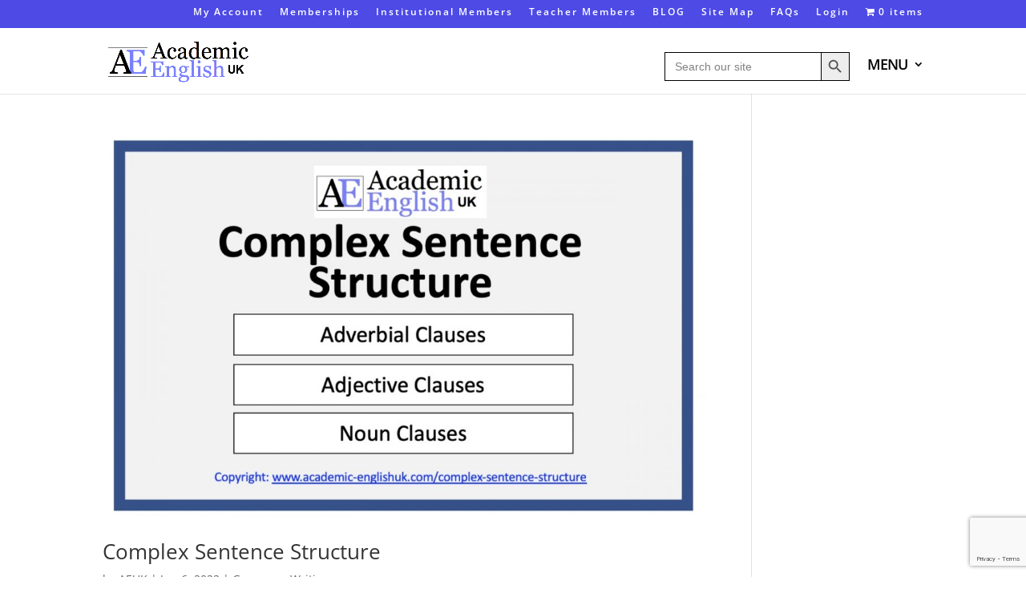

--- FILE ---
content_type: text/html; charset=UTF-8
request_url: https://academic-englishuk.com/tag/academic-sentence-structure/
body_size: 19451
content:
<!DOCTYPE html>
<html lang="en-US">
<head>
	<meta charset="UTF-8" />
<meta http-equiv="X-UA-Compatible" content="IE=edge">
	<link rel="pingback" href="https://academic-englishuk.com/xmlrpc.php" />

	<script type="text/javascript">
		document.documentElement.className = 'js';
	</script>
	
	<link rel="preconnect" href="https://fonts.gstatic.com" crossorigin /><style id="et-divi-open-sans-inline-css">/* Original: https://fonts.googleapis.com/css?family=Open+Sans:300italic,400italic,600italic,700italic,800italic,400,300,600,700,800&#038;subset=cyrillic,cyrillic-ext,greek,greek-ext,hebrew,latin,latin-ext,vietnamese&#038;display=swap *//* User Agent: Mozilla/5.0 (Unknown; Linux x86_64) AppleWebKit/538.1 (KHTML, like Gecko) Safari/538.1 Daum/4.1 */@font-face {font-family: 'Open Sans';font-style: italic;font-weight: 300;font-stretch: normal;font-display: swap;src: url(https://fonts.gstatic.com/s/opensans/v44/memQYaGs126MiZpBA-UFUIcVXSCEkx2cmqvXlWq8tWZ0Pw86hd0Rk5hkaVc.ttf) format('truetype');}@font-face {font-family: 'Open Sans';font-style: italic;font-weight: 400;font-stretch: normal;font-display: swap;src: url(https://fonts.gstatic.com/s/opensans/v44/memQYaGs126MiZpBA-UFUIcVXSCEkx2cmqvXlWq8tWZ0Pw86hd0Rk8ZkaVc.ttf) format('truetype');}@font-face {font-family: 'Open Sans';font-style: italic;font-weight: 600;font-stretch: normal;font-display: swap;src: url(https://fonts.gstatic.com/s/opensans/v44/memQYaGs126MiZpBA-UFUIcVXSCEkx2cmqvXlWq8tWZ0Pw86hd0RkxhjaVc.ttf) format('truetype');}@font-face {font-family: 'Open Sans';font-style: italic;font-weight: 700;font-stretch: normal;font-display: swap;src: url(https://fonts.gstatic.com/s/opensans/v44/memQYaGs126MiZpBA-UFUIcVXSCEkx2cmqvXlWq8tWZ0Pw86hd0RkyFjaVc.ttf) format('truetype');}@font-face {font-family: 'Open Sans';font-style: italic;font-weight: 800;font-stretch: normal;font-display: swap;src: url(https://fonts.gstatic.com/s/opensans/v44/memQYaGs126MiZpBA-UFUIcVXSCEkx2cmqvXlWq8tWZ0Pw86hd0Rk0ZjaVc.ttf) format('truetype');}@font-face {font-family: 'Open Sans';font-style: normal;font-weight: 300;font-stretch: normal;font-display: swap;src: url(https://fonts.gstatic.com/s/opensans/v44/memSYaGs126MiZpBA-UvWbX2vVnXBbObj2OVZyOOSr4dVJWUgsiH0C4n.ttf) format('truetype');}@font-face {font-family: 'Open Sans';font-style: normal;font-weight: 400;font-stretch: normal;font-display: swap;src: url(https://fonts.gstatic.com/s/opensans/v44/memSYaGs126MiZpBA-UvWbX2vVnXBbObj2OVZyOOSr4dVJWUgsjZ0C4n.ttf) format('truetype');}@font-face {font-family: 'Open Sans';font-style: normal;font-weight: 600;font-stretch: normal;font-display: swap;src: url(https://fonts.gstatic.com/s/opensans/v44/memSYaGs126MiZpBA-UvWbX2vVnXBbObj2OVZyOOSr4dVJWUgsgH1y4n.ttf) format('truetype');}@font-face {font-family: 'Open Sans';font-style: normal;font-weight: 700;font-stretch: normal;font-display: swap;src: url(https://fonts.gstatic.com/s/opensans/v44/memSYaGs126MiZpBA-UvWbX2vVnXBbObj2OVZyOOSr4dVJWUgsg-1y4n.ttf) format('truetype');}@font-face {font-family: 'Open Sans';font-style: normal;font-weight: 800;font-stretch: normal;font-display: swap;src: url(https://fonts.gstatic.com/s/opensans/v44/memSYaGs126MiZpBA-UvWbX2vVnXBbObj2OVZyOOSr4dVJWUgshZ1y4n.ttf) format('truetype');}/* User Agent: Mozilla/5.0 (Windows NT 6.1; WOW64; rv:27.0) Gecko/20100101 Firefox/27.0 */@font-face {font-family: 'Open Sans';font-style: italic;font-weight: 300;font-stretch: normal;font-display: swap;src: url(https://fonts.gstatic.com/l/font?kit=memQYaGs126MiZpBA-UFUIcVXSCEkx2cmqvXlWq8tWZ0Pw86hd0Rk5hkaVQ&skey=743457fe2cc29280&v=v44) format('woff');}@font-face {font-family: 'Open Sans';font-style: italic;font-weight: 400;font-stretch: normal;font-display: swap;src: url(https://fonts.gstatic.com/l/font?kit=memQYaGs126MiZpBA-UFUIcVXSCEkx2cmqvXlWq8tWZ0Pw86hd0Rk8ZkaVQ&skey=743457fe2cc29280&v=v44) format('woff');}@font-face {font-family: 'Open Sans';font-style: italic;font-weight: 600;font-stretch: normal;font-display: swap;src: url(https://fonts.gstatic.com/l/font?kit=memQYaGs126MiZpBA-UFUIcVXSCEkx2cmqvXlWq8tWZ0Pw86hd0RkxhjaVQ&skey=743457fe2cc29280&v=v44) format('woff');}@font-face {font-family: 'Open Sans';font-style: italic;font-weight: 700;font-stretch: normal;font-display: swap;src: url(https://fonts.gstatic.com/l/font?kit=memQYaGs126MiZpBA-UFUIcVXSCEkx2cmqvXlWq8tWZ0Pw86hd0RkyFjaVQ&skey=743457fe2cc29280&v=v44) format('woff');}@font-face {font-family: 'Open Sans';font-style: italic;font-weight: 800;font-stretch: normal;font-display: swap;src: url(https://fonts.gstatic.com/l/font?kit=memQYaGs126MiZpBA-UFUIcVXSCEkx2cmqvXlWq8tWZ0Pw86hd0Rk0ZjaVQ&skey=743457fe2cc29280&v=v44) format('woff');}@font-face {font-family: 'Open Sans';font-style: normal;font-weight: 300;font-stretch: normal;font-display: swap;src: url(https://fonts.gstatic.com/l/font?kit=memSYaGs126MiZpBA-UvWbX2vVnXBbObj2OVZyOOSr4dVJWUgsiH0C4k&skey=62c1cbfccc78b4b2&v=v44) format('woff');}@font-face {font-family: 'Open Sans';font-style: normal;font-weight: 400;font-stretch: normal;font-display: swap;src: url(https://fonts.gstatic.com/l/font?kit=memSYaGs126MiZpBA-UvWbX2vVnXBbObj2OVZyOOSr4dVJWUgsjZ0C4k&skey=62c1cbfccc78b4b2&v=v44) format('woff');}@font-face {font-family: 'Open Sans';font-style: normal;font-weight: 600;font-stretch: normal;font-display: swap;src: url(https://fonts.gstatic.com/l/font?kit=memSYaGs126MiZpBA-UvWbX2vVnXBbObj2OVZyOOSr4dVJWUgsgH1y4k&skey=62c1cbfccc78b4b2&v=v44) format('woff');}@font-face {font-family: 'Open Sans';font-style: normal;font-weight: 700;font-stretch: normal;font-display: swap;src: url(https://fonts.gstatic.com/l/font?kit=memSYaGs126MiZpBA-UvWbX2vVnXBbObj2OVZyOOSr4dVJWUgsg-1y4k&skey=62c1cbfccc78b4b2&v=v44) format('woff');}@font-face {font-family: 'Open Sans';font-style: normal;font-weight: 800;font-stretch: normal;font-display: swap;src: url(https://fonts.gstatic.com/l/font?kit=memSYaGs126MiZpBA-UvWbX2vVnXBbObj2OVZyOOSr4dVJWUgshZ1y4k&skey=62c1cbfccc78b4b2&v=v44) format('woff');}/* User Agent: Mozilla/5.0 (Windows NT 6.3; rv:39.0) Gecko/20100101 Firefox/39.0 */@font-face {font-family: 'Open Sans';font-style: italic;font-weight: 300;font-stretch: normal;font-display: swap;src: url(https://fonts.gstatic.com/s/opensans/v44/memQYaGs126MiZpBA-UFUIcVXSCEkx2cmqvXlWq8tWZ0Pw86hd0Rk5hkaVI.woff2) format('woff2');}@font-face {font-family: 'Open Sans';font-style: italic;font-weight: 400;font-stretch: normal;font-display: swap;src: url(https://fonts.gstatic.com/s/opensans/v44/memQYaGs126MiZpBA-UFUIcVXSCEkx2cmqvXlWq8tWZ0Pw86hd0Rk8ZkaVI.woff2) format('woff2');}@font-face {font-family: 'Open Sans';font-style: italic;font-weight: 600;font-stretch: normal;font-display: swap;src: url(https://fonts.gstatic.com/s/opensans/v44/memQYaGs126MiZpBA-UFUIcVXSCEkx2cmqvXlWq8tWZ0Pw86hd0RkxhjaVI.woff2) format('woff2');}@font-face {font-family: 'Open Sans';font-style: italic;font-weight: 700;font-stretch: normal;font-display: swap;src: url(https://fonts.gstatic.com/s/opensans/v44/memQYaGs126MiZpBA-UFUIcVXSCEkx2cmqvXlWq8tWZ0Pw86hd0RkyFjaVI.woff2) format('woff2');}@font-face {font-family: 'Open Sans';font-style: italic;font-weight: 800;font-stretch: normal;font-display: swap;src: url(https://fonts.gstatic.com/s/opensans/v44/memQYaGs126MiZpBA-UFUIcVXSCEkx2cmqvXlWq8tWZ0Pw86hd0Rk0ZjaVI.woff2) format('woff2');}@font-face {font-family: 'Open Sans';font-style: normal;font-weight: 300;font-stretch: normal;font-display: swap;src: url(https://fonts.gstatic.com/s/opensans/v44/memSYaGs126MiZpBA-UvWbX2vVnXBbObj2OVZyOOSr4dVJWUgsiH0C4i.woff2) format('woff2');}@font-face {font-family: 'Open Sans';font-style: normal;font-weight: 400;font-stretch: normal;font-display: swap;src: url(https://fonts.gstatic.com/s/opensans/v44/memSYaGs126MiZpBA-UvWbX2vVnXBbObj2OVZyOOSr4dVJWUgsjZ0C4i.woff2) format('woff2');}@font-face {font-family: 'Open Sans';font-style: normal;font-weight: 600;font-stretch: normal;font-display: swap;src: url(https://fonts.gstatic.com/s/opensans/v44/memSYaGs126MiZpBA-UvWbX2vVnXBbObj2OVZyOOSr4dVJWUgsgH1y4i.woff2) format('woff2');}@font-face {font-family: 'Open Sans';font-style: normal;font-weight: 700;font-stretch: normal;font-display: swap;src: url(https://fonts.gstatic.com/s/opensans/v44/memSYaGs126MiZpBA-UvWbX2vVnXBbObj2OVZyOOSr4dVJWUgsg-1y4i.woff2) format('woff2');}@font-face {font-family: 'Open Sans';font-style: normal;font-weight: 800;font-stretch: normal;font-display: swap;src: url(https://fonts.gstatic.com/s/opensans/v44/memSYaGs126MiZpBA-UvWbX2vVnXBbObj2OVZyOOSr4dVJWUgshZ1y4i.woff2) format('woff2');}</style><meta name='robots' content='index, follow, max-image-preview:large, max-snippet:-1, max-video-preview:-1' />
<script type="text/javascript">
			let jqueryParams=[],jQuery=function(r){return jqueryParams=[...jqueryParams,r],jQuery},$=function(r){return jqueryParams=[...jqueryParams,r],$};window.jQuery=jQuery,window.$=jQuery;let customHeadScripts=!1;jQuery.fn=jQuery.prototype={},$.fn=jQuery.prototype={},jQuery.noConflict=function(r){if(window.jQuery)return jQuery=window.jQuery,$=window.jQuery,customHeadScripts=!0,jQuery.noConflict},jQuery.ready=function(r){jqueryParams=[...jqueryParams,r]},$.ready=function(r){jqueryParams=[...jqueryParams,r]},jQuery.load=function(r){jqueryParams=[...jqueryParams,r]},$.load=function(r){jqueryParams=[...jqueryParams,r]},jQuery.fn.ready=function(r){jqueryParams=[...jqueryParams,r]},$.fn.ready=function(r){jqueryParams=[...jqueryParams,r]};</script>
	<!-- This site is optimized with the Yoast SEO Premium plugin v26.8 (Yoast SEO v26.8) - https://yoast.com/product/yoast-seo-premium-wordpress/ -->
	<title>academic sentence structure Archives - Academic English UK</title>
	<link rel="canonical" href="https://academic-englishuk.com/tag/academic-sentence-structure/" />
	<meta property="og:locale" content="en_US" />
	<meta property="og:type" content="article" />
	<meta property="og:title" content="academic sentence structure Archives" />
	<meta property="og:url" content="https://academic-englishuk.com/tag/academic-sentence-structure/" />
	<meta property="og:site_name" content="Academic English UK" />
	<meta name="twitter:card" content="summary_large_image" />
	<script type="application/ld+json" class="yoast-schema-graph">{"@context":"https://schema.org","@graph":[{"@type":"CollectionPage","@id":"https://academic-englishuk.com/tag/academic-sentence-structure/","url":"https://academic-englishuk.com/tag/academic-sentence-structure/","name":"academic sentence structure Archives - Academic English UK","isPartOf":{"@id":"https://academic-englishuk.com/#website"},"primaryImageOfPage":{"@id":"https://academic-englishuk.com/tag/academic-sentence-structure/#primaryimage"},"image":{"@id":"https://academic-englishuk.com/tag/academic-sentence-structure/#primaryimage"},"thumbnailUrl":"https://academic-englishuk.com/wp-content/uploads/2022/06/Complex-Sentence-Structure-AEUK.jpg","breadcrumb":{"@id":"https://academic-englishuk.com/tag/academic-sentence-structure/#breadcrumb"},"inLanguage":"en-US"},{"@type":"ImageObject","inLanguage":"en-US","@id":"https://academic-englishuk.com/tag/academic-sentence-structure/#primaryimage","url":"https://academic-englishuk.com/wp-content/uploads/2022/06/Complex-Sentence-Structure-AEUK.jpg","contentUrl":"https://academic-englishuk.com/wp-content/uploads/2022/06/Complex-Sentence-Structure-AEUK.jpg","width":1200,"height":776,"caption":"complex sentence structure"},{"@type":"BreadcrumbList","@id":"https://academic-englishuk.com/tag/academic-sentence-structure/#breadcrumb","itemListElement":[{"@type":"ListItem","position":1,"name":"Home","item":"https://academic-englishuk.com/"},{"@type":"ListItem","position":2,"name":"academic sentence structure"}]},{"@type":"WebSite","@id":"https://academic-englishuk.com/#website","url":"https://academic-englishuk.com/","name":"Academic English UK","description":"English for university","publisher":{"@id":"https://academic-englishuk.com/#organization"},"potentialAction":[{"@type":"SearchAction","target":{"@type":"EntryPoint","urlTemplate":"https://academic-englishuk.com/?s={search_term_string}"},"query-input":{"@type":"PropertyValueSpecification","valueRequired":true,"valueName":"search_term_string"}}],"inLanguage":"en-US"},{"@type":"Organization","@id":"https://academic-englishuk.com/#organization","name":"Academic English UK","alternateName":"AEUK","url":"https://academic-englishuk.com/","logo":{"@type":"ImageObject","inLanguage":"en-US","@id":"https://academic-englishuk.com/#/schema/logo/image/","url":"https://academic-englishuk.com/wp-content/uploads/2017/03/Logo5.png","contentUrl":"https://academic-englishuk.com/wp-content/uploads/2017/03/Logo5.png","width":261,"height":262,"caption":"Academic English UK"},"image":{"@id":"https://academic-englishuk.com/#/schema/logo/image/"},"sameAs":["https://www.facebook.com/Academic-English-UK-1858703851078331/","https://www.instagram.com/academicenglishuk/","https://www.linkedin.com/in/academic-english-79365a13a/","https://www.youtube.com/channel/UC_keKSGNMdbEQ4DrfL1mrfA"],"description":"Academic English UK offers a comprehensive library of over 550 high-quality resources and lesson materials for students and teachers of English for Academic Purposes (EAP). With topics spanning reading, writing, listening, speaking, grammar, vocabulary, critical thinking, medical English, and academic discourse, our platform supports university-level language learning. Institutional and teacher memberships give unlimited access to logo-free Word documents, shareable across unlimited users. Our blog publishes bi-monthly guides, worksheets, and research tips for academic success. Ideal for international students, English departments, and EAP practitioners, Academic English UK empowers learners to master formal, scholarly communication.","email":"academicenglishuk@gmail.com","legalName":"Academic English UK","foundingDate":"2017-05-10","numberOfEmployees":{"@type":"QuantitativeValue","minValue":"1","maxValue":"10"},"ownershipFundingInfo":"https://academic-englishuk.com/about-us/"}]}</script>
	<!-- / Yoast SEO Premium plugin. -->


<link rel='dns-prefetch' href='//js.stripe.com' />
<link rel="alternate" type="application/rss+xml" title="Academic English UK &raquo; Feed" href="https://academic-englishuk.com/feed/" />
<link rel="alternate" type="application/rss+xml" title="Academic English UK &raquo; Comments Feed" href="https://academic-englishuk.com/comments/feed/" />
<link rel="alternate" type="application/rss+xml" title="Academic English UK &raquo; academic sentence structure Tag Feed" href="https://academic-englishuk.com/tag/academic-sentence-structure/feed/" />
<meta content="Divi v.4.27.5" name="generator"/><link rel='stylesheet' id='mp-theme-css' href='https://academic-englishuk.com/wp-content/plugins/memberpress/css/ui/theme.css?ver=1.12.11' type='text/css' media='all' />
<link rel='stylesheet' id='edd-blocks-css' href='https://academic-englishuk.com/wp-content/plugins/easy-digital-downloads/includes/blocks/assets/css/edd-blocks.css?ver=3.6.4' type='text/css' media='all' />
<link rel='stylesheet' id='dvmd-tm-module-style-css' href='https://academic-englishuk.com/wp-content/plugins/divi-modules-table-maker/extensions/styles/module-style.css?ver=3.2.0' type='text/css' media='all' />
<link rel='stylesheet' id='wpmenucart-icons-css' href='https://academic-englishuk.com/wp-content/plugins/wp-menu-cart/assets/css/wpmenucart-icons.min.css?ver=2.14.12' type='text/css' media='all' />
<style id='wpmenucart-icons-inline-css' type='text/css'>
@font-face{font-family:WPMenuCart;src:url(https://academic-englishuk.com/wp-content/plugins/wp-menu-cart/assets/fonts/WPMenuCart.eot);src:url(https://academic-englishuk.com/wp-content/plugins/wp-menu-cart/assets/fonts/WPMenuCart.eot?#iefix) format('embedded-opentype'),url(https://academic-englishuk.com/wp-content/plugins/wp-menu-cart/assets/fonts/WPMenuCart.woff2) format('woff2'),url(https://academic-englishuk.com/wp-content/plugins/wp-menu-cart/assets/fonts/WPMenuCart.woff) format('woff'),url(https://academic-englishuk.com/wp-content/plugins/wp-menu-cart/assets/fonts/WPMenuCart.ttf) format('truetype'),url(https://academic-englishuk.com/wp-content/plugins/wp-menu-cart/assets/fonts/WPMenuCart.svg#WPMenuCart) format('svg');font-weight:400;font-style:normal;font-display:swap}
/*# sourceURL=wpmenucart-icons-inline-css */
</style>
<link rel='stylesheet' id='wpmenucart-css' href='https://academic-englishuk.com/wp-content/plugins/wp-menu-cart/assets/css/wpmenucart-main.min.css?ver=2.14.12' type='text/css' media='all' />
<style id='wpmenucart-inline-css' type='text/css'>
.et-cart-info { display:none !important; } .site-header-cart { display:none !important; }
/*# sourceURL=wpmenucart-inline-css */
</style>
<link rel='stylesheet' id='edd-styles-css' href='https://academic-englishuk.com/wp-content/plugins/easy-digital-downloads/assets/build/css/frontend/edd.min.css?ver=3.6.4' type='text/css' media='all' />
<link rel='stylesheet' id='ivory-search-styles-css' href='https://academic-englishuk.com/wp-content/plugins/add-search-to-menu/public/css/ivory-search.min.css?ver=5.5.13' type='text/css' media='all' />
<link rel='stylesheet' id='divi-modules-table-maker-styles-css' href='https://academic-englishuk.com/wp-content/plugins/divi-modules-table-maker/extensions/divi-4/styles/style.min.css?ver=3.2.0' type='text/css' media='all' />
<link rel='stylesheet' id='dp-divi-filtergrid-bundle-style-css' href='https://academic-englishuk.com/wp-content/plugins/dp-divi-filtergrid/styles/bundle.css?ver=4.1.5' type='text/css' media='all' />
<link rel='stylesheet' id='divi-style-css' href='https://academic-englishuk.com/wp-content/themes/Divi/style-static.min.css?ver=4.27.5' type='text/css' media='all' />
<!--n2css--><!--n2js--><script type="text/javascript" src="https://js.stripe.com/v3/?ver=v3" id="sandhills-stripe-js-v3-js"></script>
<link rel="https://api.w.org/" href="https://academic-englishuk.com/wp-json/" /><link rel="alternate" title="JSON" type="application/json" href="https://academic-englishuk.com/wp-json/wp/v2/tags/319" /><link rel="EditURI" type="application/rsd+xml" title="RSD" href="https://academic-englishuk.com/xmlrpc.php?rsd" />
<meta name="generator" content="WordPress 6.9" />
<meta name="generator" content="Easy Digital Downloads v3.6.4" />
<meta name="viewport" content="width=device-width, initial-scale=1.0, maximum-scale=1.0, user-scalable=0" /><script>
jQuery(document).ready(function(){
jQuery(document).mouseup(function(e) 
{
    var container = jQuery("#mobile_menu");

    // if the target of the click isn't the container nor a descendant of the container
    if (!container.is(e.target) && container.has(e.target).length === 0) 
    {
        container.hide();
    }
});
<script>
jQuery(document).ready(function() { jQuery('.et_pb_module.et_pb_accordion.my_accordion .et_pb_accordion_item.et_pb_toggle_open').addClass('et_pb_toggle_close').removeClass('et_pb_toggle_open');
 });
</script>
<!-- Global site tag (gtag.js) - Google Analytics -->
<script async src="https://www.googletagmanager.com/gtag/js?id=G-DEVG2F8YFY"></script>
<script>
  window.dataLayer = window.dataLayer || [];
  function gtag(){dataLayer.push(arguments);}
  gtag('js', new Date());

  gtag('config', 'G-DEVG2F8YFY');
</script>
<!-- Global site tag (gtag.js) - Google Analytics -->
<script async src="https://www.googletagmanager.com/gtag/js?id=UA-33353005-2">
</script>
<script>
  window.dataLayer = window.dataLayer || [];
  function gtag(){dataLayer.push(arguments);}
  gtag('js', new Date());

  gtag('config', 'UA-33353005-2');
</script><link rel="icon" href="https://academic-englishuk.com/wp-content/uploads/2017/03/small-logo.png" sizes="32x32" />
<link rel="icon" href="https://academic-englishuk.com/wp-content/uploads/2017/03/small-logo.png" sizes="192x192" />
<link rel="apple-touch-icon" href="https://academic-englishuk.com/wp-content/uploads/2017/03/small-logo.png" />
<meta name="msapplication-TileImage" content="https://academic-englishuk.com/wp-content/uploads/2017/03/small-logo.png" />
<style id="et-divi-customizer-global-cached-inline-styles">body,.et_pb_column_1_2 .et_quote_content blockquote cite,.et_pb_column_1_2 .et_link_content a.et_link_main_url,.et_pb_column_1_3 .et_quote_content blockquote cite,.et_pb_column_3_8 .et_quote_content blockquote cite,.et_pb_column_1_4 .et_quote_content blockquote cite,.et_pb_blog_grid .et_quote_content blockquote cite,.et_pb_column_1_3 .et_link_content a.et_link_main_url,.et_pb_column_3_8 .et_link_content a.et_link_main_url,.et_pb_column_1_4 .et_link_content a.et_link_main_url,.et_pb_blog_grid .et_link_content a.et_link_main_url,body .et_pb_bg_layout_light .et_pb_post p,body .et_pb_bg_layout_dark .et_pb_post p{font-size:14px}.et_pb_slide_content,.et_pb_best_value{font-size:15px}#et_search_icon:hover,.mobile_menu_bar:before,.mobile_menu_bar:after,.et_toggle_slide_menu:after,.et-social-icon a:hover,.et_pb_sum,.et_pb_pricing li a,.et_pb_pricing_table_button,.et_overlay:before,.entry-summary p.price ins,.et_pb_member_social_links a:hover,.et_pb_widget li a:hover,.et_pb_filterable_portfolio .et_pb_portfolio_filters li a.active,.et_pb_filterable_portfolio .et_pb_portofolio_pagination ul li a.active,.et_pb_gallery .et_pb_gallery_pagination ul li a.active,.wp-pagenavi span.current,.wp-pagenavi a:hover,.nav-single a,.tagged_as a,.posted_in a{color:#3c3ae8}.et_pb_contact_submit,.et_password_protected_form .et_submit_button,.et_pb_bg_layout_light .et_pb_newsletter_button,.comment-reply-link,.form-submit .et_pb_button,.et_pb_bg_layout_light .et_pb_promo_button,.et_pb_bg_layout_light .et_pb_more_button,.et_pb_contact p input[type="checkbox"]:checked+label i:before,.et_pb_bg_layout_light.et_pb_module.et_pb_button{color:#3c3ae8}.footer-widget h4{color:#3c3ae8}.et-search-form,.nav li ul,.et_mobile_menu,.footer-widget li:before,.et_pb_pricing li:before,blockquote{border-color:#3c3ae8}.et_pb_counter_amount,.et_pb_featured_table .et_pb_pricing_heading,.et_quote_content,.et_link_content,.et_audio_content,.et_pb_post_slider.et_pb_bg_layout_dark,.et_slide_in_menu_container,.et_pb_contact p input[type="radio"]:checked+label i:before{background-color:#3c3ae8}a{color:#3c3ae8}.et_secondary_nav_enabled #page-container #top-header{background-color:rgba(36,33,224,0.81)!important}#et-secondary-nav li ul{background-color:rgba(36,33,224,0.81)}.et_header_style_centered .mobile_nav .select_page,.et_header_style_split .mobile_nav .select_page,.et_nav_text_color_light #top-menu>li>a,.et_nav_text_color_dark #top-menu>li>a,#top-menu a,.et_mobile_menu li a,.et_nav_text_color_light .et_mobile_menu li a,.et_nav_text_color_dark .et_mobile_menu li a,#et_search_icon:before,.et_search_form_container input,span.et_close_search_field:after,#et-top-navigation .et-cart-info{color:#000000}.et_search_form_container input::-moz-placeholder{color:#000000}.et_search_form_container input::-webkit-input-placeholder{color:#000000}.et_search_form_container input:-ms-input-placeholder{color:#000000}#top-header,#top-header a,#et-secondary-nav li li a,#top-header .et-social-icon a:before{letter-spacing:2px}#top-menu li a{font-size:18px}body.et_vertical_nav .container.et_search_form_container .et-search-form input{font-size:18px!important}#top-menu li a,.et_search_form_container input{letter-spacing:-1px}.et_search_form_container input::-moz-placeholder{letter-spacing:-1px}.et_search_form_container input::-webkit-input-placeholder{letter-spacing:-1px}.et_search_form_container input:-ms-input-placeholder{letter-spacing:-1px}#top-menu li.current-menu-ancestor>a,#top-menu li.current-menu-item>a,#top-menu li.current_page_item>a{color:#3c3ae8}#main-footer .footer-widget h4,#main-footer .widget_block h1,#main-footer .widget_block h2,#main-footer .widget_block h3,#main-footer .widget_block h4,#main-footer .widget_block h5,#main-footer .widget_block h6{color:#ffffff}.footer-widget li:before{border-color:#ffffff}#et-footer-nav .bottom-nav li.current-menu-item a{color:#ffffff}#footer-bottom{background-color:rgba(49,33,224,0.59)}#footer-info,#footer-info a{color:#ffffff}#footer-bottom .et-social-icon a{color:#ffffff}body .et_pb_button{border-color:#c6c6c6}body.et_pb_button_helper_class .et_pb_button,body.et_pb_button_helper_class .et_pb_module.et_pb_button{color:#0c71c3}@media only screen and (min-width:981px){.et_header_style_left #et-top-navigation,.et_header_style_split #et-top-navigation{padding:30px 0 0 0}.et_header_style_left #et-top-navigation nav>ul>li>a,.et_header_style_split #et-top-navigation nav>ul>li>a{padding-bottom:30px}.et_header_style_split .centered-inline-logo-wrap{width:60px;margin:-60px 0}.et_header_style_split .centered-inline-logo-wrap #logo{max-height:60px}.et_pb_svg_logo.et_header_style_split .centered-inline-logo-wrap #logo{height:60px}.et_header_style_centered #top-menu>li>a{padding-bottom:11px}.et_header_style_slide #et-top-navigation,.et_header_style_fullscreen #et-top-navigation{padding:21px 0 21px 0!important}.et_header_style_centered #main-header .logo_container{height:60px}#logo{max-height:68%}.et_pb_svg_logo #logo{height:68%}.et_header_style_centered.et_hide_primary_logo #main-header:not(.et-fixed-header) .logo_container,.et_header_style_centered.et_hide_fixed_logo #main-header.et-fixed-header .logo_container{height:10.8px}.et_header_style_left .et-fixed-header #et-top-navigation,.et_header_style_split .et-fixed-header #et-top-navigation{padding:31px 0 0 0}.et_header_style_left .et-fixed-header #et-top-navigation nav>ul>li>a,.et_header_style_split .et-fixed-header #et-top-navigation nav>ul>li>a{padding-bottom:31px}.et_header_style_centered header#main-header.et-fixed-header .logo_container{height:62px}.et_header_style_split #main-header.et-fixed-header .centered-inline-logo-wrap{width:62px;margin:-62px 0}.et_header_style_split .et-fixed-header .centered-inline-logo-wrap #logo{max-height:62px}.et_pb_svg_logo.et_header_style_split .et-fixed-header .centered-inline-logo-wrap #logo{height:62px}.et_header_style_slide .et-fixed-header #et-top-navigation,.et_header_style_fullscreen .et-fixed-header #et-top-navigation{padding:22px 0 22px 0!important}.et_fixed_nav #page-container .et-fixed-header#top-header{background-color:rgba(36,33,224,0.81)!important}.et_fixed_nav #page-container .et-fixed-header#top-header #et-secondary-nav li ul{background-color:rgba(36,33,224,0.81)}.et-fixed-header #top-menu a,.et-fixed-header #et_search_icon:before,.et-fixed-header #et_top_search .et-search-form input,.et-fixed-header .et_search_form_container input,.et-fixed-header .et_close_search_field:after,.et-fixed-header #et-top-navigation .et-cart-info{color:#000000!important}.et-fixed-header .et_search_form_container input::-moz-placeholder{color:#000000!important}.et-fixed-header .et_search_form_container input::-webkit-input-placeholder{color:#000000!important}.et-fixed-header .et_search_form_container input:-ms-input-placeholder{color:#000000!important}.et-fixed-header #top-menu li.current-menu-ancestor>a,.et-fixed-header #top-menu li.current-menu-item>a,.et-fixed-header #top-menu li.current_page_item>a{color:rgba(36,33,224,0.81)!important}}@media only screen and (min-width:1350px){.et_pb_row{padding:27px 0}.et_pb_section{padding:54px 0}.single.et_pb_pagebuilder_layout.et_full_width_page .et_post_meta_wrapper{padding-top:81px}.et_pb_fullwidth_section{padding:0}}#et-info-phone{display:none!important}.screen-reader-text{display:none}input#s{border-radius:5px}input#searchsubmit{border:1px solid #000000;color:#FFFFFF;background-color:#000000;border-radius:5px}form#searchform{float:right}@media screen and (min-width:480px){#top-header .container{padding-bottom:5px}#et-secondary-menu .et-social-icons{margin-top:6px}}.custom-cf-style .et-pb-contact-message,.custom-cf-style .et-pb-contact-message p{color:#ffffff}@media only screen and (max-width:1024px){.log_forms input[type=submit]{color:#fff!important}}@media all and (max-width:1140px){#et_mobile_nav_menu{display:block!important}#top-menu{display:none!important}}@media (min-width:981px){.et_mobile_menu{height:400px;overflow-y:auto}}@media only screen and (max-width:1100px){#login_wid-2 .login-wrap input[type="submit"]{color:white!important}}.custom_abc .et-pb-contact-message{color:#3c3ae8!important}@media (max-width:767px){.custom-row .et_pb_blurb .et_pb_image_wrap{width:75%}}.page-id-712 div#chat-application{display:none!important}.mepr-submit{background-color:#FFFFFF;border-radius:12px;border:2px solid #ACACAC;color:black;padding:15px 32px;text-align:center;display:inline-block;font-size:16px}.mepr-submit:hover{background:#E6E6E6}button.edd-add-to-cart.button.edd-submit{padding:.3em 1em;font-size:20px;line-height:1.7em;border:2px solid #ccc}#top-menu li.mega-menu ul li:last-child{clear:none}.edd-checkout #edd_checkout_form_wrap #edd_final_total_wrap{margin-top:30px;margin-bottom:30px}.edd-stripe-new-card #edd-card-wrap{margin-top:20px;margin-bottom:20px}.mepr-signup-form .have-coupon-link{display:block; margin:25px 0}@media (max-width:980px){.single-download #main-content{min-height:700px!important}}</style>			<style type="text/css">
					.is-form-id-12542 .is-search-submit:focus,
			.is-form-id-12542 .is-search-submit:hover,
			.is-form-id-12542 .is-search-submit,
            .is-form-id-12542 .is-search-icon {
			                        border-color: #000000 !important;			}
            			.is-form-id-12542 .is-search-input::-webkit-input-placeholder {
			    color: #828282 !important;
			}
			.is-form-id-12542 .is-search-input:-moz-placeholder {
			    color: #828282 !important;
			    opacity: 1;
			}
			.is-form-id-12542 .is-search-input::-moz-placeholder {
			    color: #828282 !important;
			    opacity: 1;
			}
			.is-form-id-12542 .is-search-input:-ms-input-placeholder {
			    color: #828282 !important;
			}
                        			.is-form-style-1.is-form-id-12542 .is-search-input:focus,
			.is-form-style-1.is-form-id-12542 .is-search-input:hover,
			.is-form-style-1.is-form-id-12542 .is-search-input,
			.is-form-style-2.is-form-id-12542 .is-search-input:focus,
			.is-form-style-2.is-form-id-12542 .is-search-input:hover,
			.is-form-style-2.is-form-id-12542 .is-search-input,
			.is-form-style-3.is-form-id-12542 .is-search-input:focus,
			.is-form-style-3.is-form-id-12542 .is-search-input:hover,
			.is-form-style-3.is-form-id-12542 .is-search-input,
			.is-form-id-12542 .is-search-input:focus,
			.is-form-id-12542 .is-search-input:hover,
			.is-form-id-12542 .is-search-input {
                                color: #828282 !important;                                border-color: #000000 !important;                                			}
                        			</style>
		<style id='global-styles-inline-css' type='text/css'>
:root{--wp--preset--aspect-ratio--square: 1;--wp--preset--aspect-ratio--4-3: 4/3;--wp--preset--aspect-ratio--3-4: 3/4;--wp--preset--aspect-ratio--3-2: 3/2;--wp--preset--aspect-ratio--2-3: 2/3;--wp--preset--aspect-ratio--16-9: 16/9;--wp--preset--aspect-ratio--9-16: 9/16;--wp--preset--color--black: #000000;--wp--preset--color--cyan-bluish-gray: #abb8c3;--wp--preset--color--white: #ffffff;--wp--preset--color--pale-pink: #f78da7;--wp--preset--color--vivid-red: #cf2e2e;--wp--preset--color--luminous-vivid-orange: #ff6900;--wp--preset--color--luminous-vivid-amber: #fcb900;--wp--preset--color--light-green-cyan: #7bdcb5;--wp--preset--color--vivid-green-cyan: #00d084;--wp--preset--color--pale-cyan-blue: #8ed1fc;--wp--preset--color--vivid-cyan-blue: #0693e3;--wp--preset--color--vivid-purple: #9b51e0;--wp--preset--gradient--vivid-cyan-blue-to-vivid-purple: linear-gradient(135deg,rgb(6,147,227) 0%,rgb(155,81,224) 100%);--wp--preset--gradient--light-green-cyan-to-vivid-green-cyan: linear-gradient(135deg,rgb(122,220,180) 0%,rgb(0,208,130) 100%);--wp--preset--gradient--luminous-vivid-amber-to-luminous-vivid-orange: linear-gradient(135deg,rgb(252,185,0) 0%,rgb(255,105,0) 100%);--wp--preset--gradient--luminous-vivid-orange-to-vivid-red: linear-gradient(135deg,rgb(255,105,0) 0%,rgb(207,46,46) 100%);--wp--preset--gradient--very-light-gray-to-cyan-bluish-gray: linear-gradient(135deg,rgb(238,238,238) 0%,rgb(169,184,195) 100%);--wp--preset--gradient--cool-to-warm-spectrum: linear-gradient(135deg,rgb(74,234,220) 0%,rgb(151,120,209) 20%,rgb(207,42,186) 40%,rgb(238,44,130) 60%,rgb(251,105,98) 80%,rgb(254,248,76) 100%);--wp--preset--gradient--blush-light-purple: linear-gradient(135deg,rgb(255,206,236) 0%,rgb(152,150,240) 100%);--wp--preset--gradient--blush-bordeaux: linear-gradient(135deg,rgb(254,205,165) 0%,rgb(254,45,45) 50%,rgb(107,0,62) 100%);--wp--preset--gradient--luminous-dusk: linear-gradient(135deg,rgb(255,203,112) 0%,rgb(199,81,192) 50%,rgb(65,88,208) 100%);--wp--preset--gradient--pale-ocean: linear-gradient(135deg,rgb(255,245,203) 0%,rgb(182,227,212) 50%,rgb(51,167,181) 100%);--wp--preset--gradient--electric-grass: linear-gradient(135deg,rgb(202,248,128) 0%,rgb(113,206,126) 100%);--wp--preset--gradient--midnight: linear-gradient(135deg,rgb(2,3,129) 0%,rgb(40,116,252) 100%);--wp--preset--font-size--small: 13px;--wp--preset--font-size--medium: 20px;--wp--preset--font-size--large: 36px;--wp--preset--font-size--x-large: 42px;--wp--preset--spacing--20: 0.44rem;--wp--preset--spacing--30: 0.67rem;--wp--preset--spacing--40: 1rem;--wp--preset--spacing--50: 1.5rem;--wp--preset--spacing--60: 2.25rem;--wp--preset--spacing--70: 3.38rem;--wp--preset--spacing--80: 5.06rem;--wp--preset--shadow--natural: 6px 6px 9px rgba(0, 0, 0, 0.2);--wp--preset--shadow--deep: 12px 12px 50px rgba(0, 0, 0, 0.4);--wp--preset--shadow--sharp: 6px 6px 0px rgba(0, 0, 0, 0.2);--wp--preset--shadow--outlined: 6px 6px 0px -3px rgb(255, 255, 255), 6px 6px rgb(0, 0, 0);--wp--preset--shadow--crisp: 6px 6px 0px rgb(0, 0, 0);}:root { --wp--style--global--content-size: 823px;--wp--style--global--wide-size: 1080px; }:where(body) { margin: 0; }.wp-site-blocks > .alignleft { float: left; margin-right: 2em; }.wp-site-blocks > .alignright { float: right; margin-left: 2em; }.wp-site-blocks > .aligncenter { justify-content: center; margin-left: auto; margin-right: auto; }:where(.is-layout-flex){gap: 0.5em;}:where(.is-layout-grid){gap: 0.5em;}.is-layout-flow > .alignleft{float: left;margin-inline-start: 0;margin-inline-end: 2em;}.is-layout-flow > .alignright{float: right;margin-inline-start: 2em;margin-inline-end: 0;}.is-layout-flow > .aligncenter{margin-left: auto !important;margin-right: auto !important;}.is-layout-constrained > .alignleft{float: left;margin-inline-start: 0;margin-inline-end: 2em;}.is-layout-constrained > .alignright{float: right;margin-inline-start: 2em;margin-inline-end: 0;}.is-layout-constrained > .aligncenter{margin-left: auto !important;margin-right: auto !important;}.is-layout-constrained > :where(:not(.alignleft):not(.alignright):not(.alignfull)){max-width: var(--wp--style--global--content-size);margin-left: auto !important;margin-right: auto !important;}.is-layout-constrained > .alignwide{max-width: var(--wp--style--global--wide-size);}body .is-layout-flex{display: flex;}.is-layout-flex{flex-wrap: wrap;align-items: center;}.is-layout-flex > :is(*, div){margin: 0;}body .is-layout-grid{display: grid;}.is-layout-grid > :is(*, div){margin: 0;}body{padding-top: 0px;padding-right: 0px;padding-bottom: 0px;padding-left: 0px;}:root :where(.wp-element-button, .wp-block-button__link){background-color: #32373c;border-width: 0;color: #fff;font-family: inherit;font-size: inherit;font-style: inherit;font-weight: inherit;letter-spacing: inherit;line-height: inherit;padding-top: calc(0.667em + 2px);padding-right: calc(1.333em + 2px);padding-bottom: calc(0.667em + 2px);padding-left: calc(1.333em + 2px);text-decoration: none;text-transform: inherit;}.has-black-color{color: var(--wp--preset--color--black) !important;}.has-cyan-bluish-gray-color{color: var(--wp--preset--color--cyan-bluish-gray) !important;}.has-white-color{color: var(--wp--preset--color--white) !important;}.has-pale-pink-color{color: var(--wp--preset--color--pale-pink) !important;}.has-vivid-red-color{color: var(--wp--preset--color--vivid-red) !important;}.has-luminous-vivid-orange-color{color: var(--wp--preset--color--luminous-vivid-orange) !important;}.has-luminous-vivid-amber-color{color: var(--wp--preset--color--luminous-vivid-amber) !important;}.has-light-green-cyan-color{color: var(--wp--preset--color--light-green-cyan) !important;}.has-vivid-green-cyan-color{color: var(--wp--preset--color--vivid-green-cyan) !important;}.has-pale-cyan-blue-color{color: var(--wp--preset--color--pale-cyan-blue) !important;}.has-vivid-cyan-blue-color{color: var(--wp--preset--color--vivid-cyan-blue) !important;}.has-vivid-purple-color{color: var(--wp--preset--color--vivid-purple) !important;}.has-black-background-color{background-color: var(--wp--preset--color--black) !important;}.has-cyan-bluish-gray-background-color{background-color: var(--wp--preset--color--cyan-bluish-gray) !important;}.has-white-background-color{background-color: var(--wp--preset--color--white) !important;}.has-pale-pink-background-color{background-color: var(--wp--preset--color--pale-pink) !important;}.has-vivid-red-background-color{background-color: var(--wp--preset--color--vivid-red) !important;}.has-luminous-vivid-orange-background-color{background-color: var(--wp--preset--color--luminous-vivid-orange) !important;}.has-luminous-vivid-amber-background-color{background-color: var(--wp--preset--color--luminous-vivid-amber) !important;}.has-light-green-cyan-background-color{background-color: var(--wp--preset--color--light-green-cyan) !important;}.has-vivid-green-cyan-background-color{background-color: var(--wp--preset--color--vivid-green-cyan) !important;}.has-pale-cyan-blue-background-color{background-color: var(--wp--preset--color--pale-cyan-blue) !important;}.has-vivid-cyan-blue-background-color{background-color: var(--wp--preset--color--vivid-cyan-blue) !important;}.has-vivid-purple-background-color{background-color: var(--wp--preset--color--vivid-purple) !important;}.has-black-border-color{border-color: var(--wp--preset--color--black) !important;}.has-cyan-bluish-gray-border-color{border-color: var(--wp--preset--color--cyan-bluish-gray) !important;}.has-white-border-color{border-color: var(--wp--preset--color--white) !important;}.has-pale-pink-border-color{border-color: var(--wp--preset--color--pale-pink) !important;}.has-vivid-red-border-color{border-color: var(--wp--preset--color--vivid-red) !important;}.has-luminous-vivid-orange-border-color{border-color: var(--wp--preset--color--luminous-vivid-orange) !important;}.has-luminous-vivid-amber-border-color{border-color: var(--wp--preset--color--luminous-vivid-amber) !important;}.has-light-green-cyan-border-color{border-color: var(--wp--preset--color--light-green-cyan) !important;}.has-vivid-green-cyan-border-color{border-color: var(--wp--preset--color--vivid-green-cyan) !important;}.has-pale-cyan-blue-border-color{border-color: var(--wp--preset--color--pale-cyan-blue) !important;}.has-vivid-cyan-blue-border-color{border-color: var(--wp--preset--color--vivid-cyan-blue) !important;}.has-vivid-purple-border-color{border-color: var(--wp--preset--color--vivid-purple) !important;}.has-vivid-cyan-blue-to-vivid-purple-gradient-background{background: var(--wp--preset--gradient--vivid-cyan-blue-to-vivid-purple) !important;}.has-light-green-cyan-to-vivid-green-cyan-gradient-background{background: var(--wp--preset--gradient--light-green-cyan-to-vivid-green-cyan) !important;}.has-luminous-vivid-amber-to-luminous-vivid-orange-gradient-background{background: var(--wp--preset--gradient--luminous-vivid-amber-to-luminous-vivid-orange) !important;}.has-luminous-vivid-orange-to-vivid-red-gradient-background{background: var(--wp--preset--gradient--luminous-vivid-orange-to-vivid-red) !important;}.has-very-light-gray-to-cyan-bluish-gray-gradient-background{background: var(--wp--preset--gradient--very-light-gray-to-cyan-bluish-gray) !important;}.has-cool-to-warm-spectrum-gradient-background{background: var(--wp--preset--gradient--cool-to-warm-spectrum) !important;}.has-blush-light-purple-gradient-background{background: var(--wp--preset--gradient--blush-light-purple) !important;}.has-blush-bordeaux-gradient-background{background: var(--wp--preset--gradient--blush-bordeaux) !important;}.has-luminous-dusk-gradient-background{background: var(--wp--preset--gradient--luminous-dusk) !important;}.has-pale-ocean-gradient-background{background: var(--wp--preset--gradient--pale-ocean) !important;}.has-electric-grass-gradient-background{background: var(--wp--preset--gradient--electric-grass) !important;}.has-midnight-gradient-background{background: var(--wp--preset--gradient--midnight) !important;}.has-small-font-size{font-size: var(--wp--preset--font-size--small) !important;}.has-medium-font-size{font-size: var(--wp--preset--font-size--medium) !important;}.has-large-font-size{font-size: var(--wp--preset--font-size--large) !important;}.has-x-large-font-size{font-size: var(--wp--preset--font-size--x-large) !important;}
/*# sourceURL=global-styles-inline-css */
</style>
</head>
<body data-rsssl=1 class="archive tag tag-academic-sentence-structure tag-319 wp-theme-Divi et-tb-has-template et-tb-has-footer edd-js-none Divi et_pb_button_helper_class et_fixed_nav et_show_nav et_secondary_nav_enabled et_secondary_nav_only_menu et_primary_nav_dropdown_animation_expand et_secondary_nav_dropdown_animation_fade et_header_style_left et_cover_background et_pb_gutter osx et_pb_gutters3 et_pb_pagebuilder_layout et_smooth_scroll et_right_sidebar et_divi_theme et-db">
		<style>.edd-js-none .edd-has-js, .edd-js .edd-no-js, body.edd-js input.edd-no-js { display: none; }</style>
	<script>/* <![CDATA[ */(function(){var c = document.body.classList;c.remove('edd-js-none');c.add('edd-js');})();/* ]]> */</script>
	<div id="page-container">
<div id="et-boc" class="et-boc">
			
				<div id="top-header">
		<div class="container clearfix">

		
			<div id="et-secondary-menu">
			<ul id="et-secondary-nav" class="menu"><li class="menu-item menu-item-type-post_type menu-item-object-page menu-item-71931"><a href="https://academic-englishuk.com/my-account/">My Account</a></li>
<li class="menu-item menu-item-type-post_type menu-item-object-page menu-item-43667"><a href="https://academic-englishuk.com/membership/">Memberships</a></li>
<li class="menu-item menu-item-type-post_type menu-item-object-page menu-item-32978"><a href="https://academic-englishuk.com/institutional-membership2/">Institutional Members</a></li>
<li class="menu-item menu-item-type-post_type menu-item-object-page menu-item-32994"><a href="https://academic-englishuk.com/teacher-membership1/">Teacher Members</a></li>
<li class="menu-item menu-item-type-post_type menu-item-object-page menu-item-33532"><a href="https://academic-englishuk.com/blog/">BLOG</a></li>
<li class="menu-item menu-item-type-post_type menu-item-object-page menu-item-73574"><a href="https://academic-englishuk.com/site-map/">Site Map</a></li>
<li class="menu-item menu-item-type-post_type menu-item-object-page menu-item-58056"><a href="https://academic-englishuk.com/faqs/">FAQs</a></li>
<li class="menu-item menu-item-type-post_type menu-item-object-page menu-item-34518"><a href="https://academic-englishuk.com/members/">Login</a></li>
<li class="menu-item menu-item-type-post_type menu-item-object-page wpmenucartli wpmenucart-display-standard menu-item" id="wpmenucartli"><a class="wpmenucart-contents empty-wpmenucart-visible" href="https://academic-englishuk.com" title="Start shopping"><i class="wpmenucart-icon-shopping-cart-0" role="img" aria-label="Cart"></i><span class="cartcontents">0 items</span></a></li></ul>			</div>

		</div>
	</div>


	<header id="main-header" data-height-onload="60">
		<div class="container clearfix et_menu_container">
					<div class="logo_container">
				<span class="logo_helper"></span>
				<a href="https://academic-englishuk.com/">
				<img src="https://academic-englishuk.com/wp-content/uploads/2017/03/logo-big.png" width="626" height="190" alt="Academic English UK" id="logo" data-height-percentage="68" />
				</a>
			</div>
					<div id="et-top-navigation" data-height="60" data-fixed-height="62">
									<nav id="top-menu-nav">
					<ul id="top-menu" class="nav"><li class=" astm-search-menu is-menu default is-first menu-item"><form  class="is-search-form is-form-style is-form-style-3 is-form-id-12542 " action="https://academic-englishuk.com/" method="get" role="search" ><label for="is-search-input-12542"><span class="is-screen-reader-text">Search for:</span><input  type="search" id="is-search-input-12542" name="s" value="" class="is-search-input" placeholder="Search our site" autocomplete=off /></label><button type="submit" class="is-search-submit"><span class="is-screen-reader-text">Search Button</span><span class="is-search-icon"><svg focusable="false" aria-label="Search" xmlns="http://www.w3.org/2000/svg" viewBox="0 0 24 24" width="24px"><path d="M15.5 14h-.79l-.28-.27C15.41 12.59 16 11.11 16 9.5 16 5.91 13.09 3 9.5 3S3 5.91 3 9.5 5.91 16 9.5 16c1.61 0 3.09-.59 4.23-1.57l.27.28v.79l5 4.99L20.49 19l-4.99-5zm-6 0C7.01 14 5 11.99 5 9.5S7.01 5 9.5 5 14 7.01 14 9.5 11.99 14 9.5 14z"></path></svg></span></button></form></li><li class="mega-menu menu-item menu-item-type-custom menu-item-object-custom menu-item-has-children menu-item-33130"><a href="#">MENU</a>
<ul class="sub-menu">
	<li class="menu-item menu-item-type-post_type menu-item-object-page menu-item-home menu-item-has-children menu-item-156"><a href="https://academic-englishuk.com/">Home</a>
	<ul class="sub-menu">
		<li class="menu-item menu-item-type-post_type menu-item-object-page menu-item-7099"><a href="https://academic-englishuk.com/definition-of-academic-english/">What is Academic English?</a></li>
		<li class="menu-item menu-item-type-post_type menu-item-object-page menu-item-145"><a href="https://academic-englishuk.com/about-us/">About us</a></li>
		<li class="menu-item menu-item-type-post_type menu-item-object-page menu-item-70815"><a href="https://academic-englishuk.com/new-resources-2025/">New Resources 2026</a></li>
		<li class="menu-item menu-item-type-post_type menu-item-object-page menu-item-38447"><a href="https://academic-englishuk.com/free/">Free Resources</a></li>
		<li class="menu-item menu-item-type-post_type menu-item-object-page menu-item-32774"><a href="https://academic-englishuk.com/blog/">BLOG</a></li>
		<li class="menu-item menu-item-type-post_type menu-item-object-page menu-item-45369"><a href="https://academic-englishuk.com/faqs/">FAQs</a></li>
		<li class="menu-item menu-item-type-post_type menu-item-object-page menu-item-73573"><a href="https://academic-englishuk.com/site-map/">Site Map</a></li>
	</ul>
</li>
	<li class="menu-item menu-item-type-post_type menu-item-object-page menu-item-has-children menu-item-150"><a href="https://academic-englishuk.com/listening/">Listening</a>
	<ul class="sub-menu">
		<li class="menu-item menu-item-type-post_type menu-item-object-page menu-item-21452"><a href="https://academic-englishuk.com/listening/">Everything Listening</a></li>
		<li class="menu-item menu-item-type-post_type menu-item-object-page menu-item-21451"><a href="https://academic-englishuk.com/ted-talks/">TED Talks</a></li>
		<li class="menu-item menu-item-type-post_type menu-item-object-page menu-item-38446"><a href="https://academic-englishuk.com/ted-tests/">TED Tests</a></li>
		<li class="menu-item menu-item-type-post_type menu-item-object-page menu-item-21455"><a href="https://academic-englishuk.com/listening-tests/">Listening Tests</a></li>
		<li class="menu-item menu-item-type-post_type menu-item-object-page menu-item-21456"><a href="https://academic-englishuk.com/listening-worksheets/">Listening Worksheets</a></li>
		<li class="menu-item menu-item-type-post_type menu-item-object-page menu-item-62944"><a href="https://academic-englishuk.com/mini-lectures/">Mini Lectures</a></li>
		<li class="menu-item menu-item-type-post_type menu-item-object-page menu-item-21457"><a href="https://academic-englishuk.com/bbc/">BBC Listenings</a></li>
	</ul>
</li>
	<li class="menu-item menu-item-type-post_type menu-item-object-page menu-item-has-children menu-item-151"><a href="https://academic-englishuk.com/writing/">Writing</a>
	<ul class="sub-menu">
		<li class="menu-item menu-item-type-post_type menu-item-object-page menu-item-21449"><a href="https://academic-englishuk.com/writing/">Everything Writing</a></li>
		<li class="menu-item menu-item-type-post_type menu-item-object-page menu-item-21447"><a href="https://academic-englishuk.com/argument-essays/">Argument essays</a></li>
		<li class="menu-item menu-item-type-post_type menu-item-object-page menu-item-21448"><a href="https://academic-englishuk.com/spse/">SPSE</a></li>
		<li class="menu-item menu-item-type-post_type menu-item-object-page menu-item-21446"><a href="https://academic-englishuk.com/dictogloss/">Dictogloss</a></li>
		<li class="menu-item menu-item-type-post_type menu-item-object-page menu-item-35952"><a href="https://academic-englishuk.com/critical-thinking/">Critical Thinking</a></li>
		<li class="menu-item menu-item-type-post_type menu-item-object-page menu-item-65732"><a href="https://academic-englishuk.com/academic-criteria/">Marking Criteria</a></li>
		<li class="menu-item menu-item-type-post_type menu-item-object-page menu-item-71198"><a href="https://academic-englishuk.com/error-correction/">Error Correction</a></li>
	</ul>
</li>
	<li class="menu-item menu-item-type-post_type menu-item-object-page menu-item-has-children menu-item-149"><a href="https://academic-englishuk.com/reading/">Reading</a>
	<ul class="sub-menu">
		<li class="menu-item menu-item-type-post_type menu-item-object-page menu-item-21458"><a href="https://academic-englishuk.com/reading/">Everything Reading</a></li>
		<li class="menu-item menu-item-type-post_type menu-item-object-page menu-item-21459"><a href="https://academic-englishuk.com/reading-skills/">Reading Skills</a></li>
		<li class="menu-item menu-item-type-post_type menu-item-object-page menu-item-21460"><a href="https://academic-englishuk.com/reading-tests/">Reading Tests</a></li>
		<li class="menu-item menu-item-type-post_type menu-item-object-page menu-item-21461"><a href="https://academic-englishuk.com/summary/">Reading to Summary</a></li>
		<li class="menu-item menu-item-type-post_type menu-item-object-page menu-item-35953"><a href="https://academic-englishuk.com/instant-lessons/">Instant lessons</a></li>
		<li class="menu-item menu-item-type-post_type menu-item-object-page menu-item-38448"><a href="https://academic-englishuk.com/topic-based-lesson-books/">Topic based Lessons</a></li>
		<li class="menu-item menu-item-type-post_type menu-item-object-page menu-item-67443"><a href="https://academic-englishuk.com/medical-english/">Medical English Lessons</a></li>
	</ul>
</li>
	<li class="menu-item menu-item-type-post_type menu-item-object-page menu-item-has-children menu-item-148"><a href="https://academic-englishuk.com/speaking/">Speaking</a>
	<ul class="sub-menu">
		<li class="menu-item menu-item-type-post_type menu-item-object-page menu-item-21463"><a href="https://academic-englishuk.com/speaking/">Everything Speaking</a></li>
		<li class="menu-item menu-item-type-post_type menu-item-object-page menu-item-21464"><a href="https://academic-englishuk.com/presentations/">Presentations</a></li>
		<li class="menu-item menu-item-type-post_type menu-item-object-page menu-item-21462"><a href="https://academic-englishuk.com/seminars/">Seminars</a></li>
		<li class="menu-item menu-item-type-post_type menu-item-object-page menu-item-21465"><a href="https://academic-englishuk.com/debates/">Debates</a></li>
	</ul>
</li>
	<li class="menu-item menu-item-type-post_type menu-item-object-page menu-item-has-children menu-item-4470"><a href="https://academic-englishuk.com/grammar-2/">Grammar</a>
	<ul class="sub-menu">
		<li class="menu-item menu-item-type-post_type menu-item-object-page menu-item-31608"><a href="https://academic-englishuk.com/grammar-2/">Academic Grammar</a></li>
		<li class="menu-item menu-item-type-post_type menu-item-object-page menu-item-31607"><a href="https://academic-englishuk.com/grammar-workshop/">General Grammar</a></li>
	</ul>
</li>
	<li class="menu-item menu-item-type-post_type menu-item-object-page menu-item-has-children menu-item-4471"><a href="https://academic-englishuk.com/vocabulary/">Vocab</a>
	<ul class="sub-menu">
		<li class="menu-item menu-item-type-post_type menu-item-object-page menu-item-33132"><a href="https://academic-englishuk.com/academic-style/">Academic style</a></li>
		<li class="menu-item menu-item-type-post_type menu-item-object-page menu-item-33133"><a href="https://academic-englishuk.com/awl/">Academic Word List</a></li>
	</ul>
</li>
	<li class="menu-item menu-item-type-post_type menu-item-object-page menu-item-has-children menu-item-1738"><a href="https://academic-englishuk.com/membership/">Memberships</a>
	<ul class="sub-menu">
		<li class="menu-item menu-item-type-post_type menu-item-object-page menu-item-11093"><a href="https://academic-englishuk.com/teacher-membership/">Teacher Membership</a></li>
		<li class="menu-item menu-item-type-post_type menu-item-object-page menu-item-14800"><a href="https://academic-englishuk.com/institutional-membership/">Institutional Membership</a></li>
		<li class="menu-item menu-item-type-post_type menu-item-object-page menu-item-54085"><a href="https://academic-englishuk.com/account-2/">Member&#8217;s Account</a></li>
	</ul>
</li>
</ul>
</li>
</ul>					</nav>
				
				
				
				
				<div id="et_mobile_nav_menu">
				<div class="mobile_nav closed">
					<span class="select_page">Select Page</span>
					<span class="mobile_menu_bar mobile_menu_bar_toggle"></span>
				</div>
			</div>			</div> <!-- #et-top-navigation -->
		</div> <!-- .container -->
			</header> <!-- #main-header -->
<div id="et-main-area">
	
<div id="main-content">
	<div class="container">
		<div id="content-area" class="clearfix">
			<div id="left-area">
		
					<article id="post-56637" class="et_pb_post post-56637 post type-post status-publish format-standard has-post-thumbnail hentry category-grammar category-writing tag-academic-sentence-structure tag-complex-sentence-structure tag-sentence-structure">

											<a class="entry-featured-image-url" href="https://academic-englishuk.com/complex-sentence-structure/">
								<img src="https://academic-englishuk.com/wp-content/uploads/2022/06/Complex-Sentence-Structure-AEUK-1080x675.jpg" alt="Complex Sentence Structure" class="" width="1080" height="675" srcset="https://academic-englishuk.com/wp-content/uploads/2022/06/Complex-Sentence-Structure-AEUK-1080x675.jpg 1080w, https://academic-englishuk.com/wp-content/uploads/2022/06/Complex-Sentence-Structure-AEUK-980x634.jpg 980w, https://academic-englishuk.com/wp-content/uploads/2022/06/Complex-Sentence-Structure-AEUK-480x310.jpg 480w" sizes="(min-width: 0px) and (max-width: 480px) 480px, (min-width: 481px) and (max-width: 980px) 980px, (min-width: 981px) 1080px, 100vw" />							</a>
					
															<h2 class="entry-title"><a href="https://academic-englishuk.com/complex-sentence-structure/">Complex Sentence Structure</a></h2>
					
					<p class="post-meta"> by <span class="author vcard"><a href="https://academic-englishuk.com/author/aeuk/" title="Posts by AEUK" rel="author">AEUK</a></span> | <span class="published">Jun 6, 2022</span> | <a href="https://academic-englishuk.com/category/grammar/" rel="category tag">Grammar</a>, <a href="https://academic-englishuk.com/category/writing/" rel="category tag">Writing</a></p>Complex Sentence Structure What is a complex sentence structure? A Complex sentence is an independent clause connected to one or more dependent clauses using a subordinating conjunction (despite, although) or a relative pronoun (who, which). Three types of complex...				
					</article>
			<div class="pagination clearfix">
	<div class="alignleft"></div>
	<div class="alignright"></div>
</div>			</div>

					</div>
	</div>
</div>

	<footer class="et-l et-l--footer">
			<div class="et_builder_inner_content et_pb_gutters3"><div class="et_pb_section et_pb_section_0_tb_footer et_pb_with_background et_section_regular" >
				
				
				
				
				
				
				<div class="et_pb_row et_pb_row_0_tb_footer">
				<div class="et_pb_column et_pb_column_1_4 et_pb_column_0_tb_footer  et_pb_css_mix_blend_mode_passthrough">
				
				
				
				
				<div class="et_pb_with_border et_pb_module et_pb_login et_pb_login_0_tb_footer et_pb_newsletter clearfix  et_pb_text_align_left et_pb_bg_layout_dark et_pb_newsletter_description_no_content">
				
				
				
				
				<div class="et_pb_newsletter_description"><h2 class="et_pb_module_header">Log in here</h2><div class="et_pb_newsletter_description_content"></div></div>
				
				<div class="et_pb_newsletter_form et_pb_login_form">
					<form action="https://academic-englishuk.com/wp-login.php" method="post">
						<p class="et_pb_contact_form_field">
							<label class="et_pb_contact_form_label" for="user_login_69711c6f7edd0" style="display: none;">Username</label>
							<input id="user_login_69711c6f7edd0" placeholder="Username" class="input" type="text" value="" name="log" />
						</p>
						<p class="et_pb_contact_form_field">
							<label class="et_pb_contact_form_label" for="user_pass_69711c6f7edd0" style="display: none;">Password</label>
							<input id="user_pass_69711c6f7edd0" placeholder="Password" class="input" type="password" value="" name="pwd" />
						</p>
						<p class="et_pb_forgot_password"><a href="https://academic-englishuk.com/wp-login.php?action=lostpassword">Forgot your password?</a></p>
						<p>
							<button type="submit" name="et_builder_submit_button" class="et_pb_newsletter_button et_pb_button">Login</button>
							
						</p>
					</form>
				</div>
			</div>
			</div><div class="et_pb_column et_pb_column_1_4 et_pb_column_1_tb_footer  et_pb_css_mix_blend_mode_passthrough">
				
				
				
				
				<div class="et_pb_module et_pb_text et_pb_text_0_tb_footer  et_pb_text_align_left et_pb_bg_layout_light">
				
				
				
				
				<div class="et_pb_text_inner"><h3 style="text-align: center;"><span style="color: #ffffff;"><strong>Follow us</strong></span></h3>
<h4 style="text-align: center;"><span style="color: #ffffff;"><strong>28K</strong> followers</span></h4></div>
			</div><ul class="et_pb_module et_pb_social_media_follow et_pb_social_media_follow_0_tb_footer clearfix  et_pb_text_align_center et_pb_bg_layout_light">
				
				
				
				
				<li
            class='et_pb_social_media_follow_network_0_tb_footer et_pb_social_icon et_pb_social_network_link  et-social-facebook'><a
              href='https://www.facebook.com/AEUK2010/'
              class='icon et_pb_with_border'
              title='Follow on Facebook'
               target="_blank"><span
                class='et_pb_social_media_follow_network_name'
                aria-hidden='true'
                >Follow</span></a></li><li
            class='et_pb_social_media_follow_network_1_tb_footer et_pb_social_icon et_pb_social_network_link  et-social-twitter'><a
              href='https://twitter.com/acenguk'
              class='icon et_pb_with_border'
              title='Follow on X'
               target="_blank"><span
                class='et_pb_social_media_follow_network_name'
                aria-hidden='true'
                >Follow</span></a></li><li
            class='et_pb_social_media_follow_network_2_tb_footer et_pb_social_icon et_pb_social_network_link  et-social-youtube'><a
              href='https://www.youtube.com/channel/UC_keKSGNMdbEQ4DrfL1mrfA'
              class='icon et_pb_with_border'
              title='Follow on Youtube'
               target="_blank"><span
                class='et_pb_social_media_follow_network_name'
                aria-hidden='true'
                >Follow</span></a></li><li
            class='et_pb_social_media_follow_network_3_tb_footer et_pb_social_icon et_pb_social_network_link  et-social-linkedin'><a
              href='https://www.linkedin.com/in/academic-english-uk-79365a13a/'
              class='icon et_pb_with_border'
              title='Follow on LinkedIn'
               target="_blank"><span
                class='et_pb_social_media_follow_network_name'
                aria-hidden='true'
                >Follow</span></a></li><li
            class='et_pb_social_media_follow_network_4_tb_footer et_pb_social_icon et_pb_social_network_link  et-social-instagram'><a
              href='https://www.instagram.com/academicenglishuk/'
              class='icon et_pb_with_border'
              title='Follow on Instagram'
               target="_blank"><span
                class='et_pb_social_media_follow_network_name'
                aria-hidden='true'
                >Follow</span></a></li>
			</ul><div class="et_pb_with_border et_pb_module et_pb_signup_0_tb_footer et_pb_recaptcha_enabled et_pb_newsletter_layout_top_bottom et_pb_newsletter et_pb_subscribe clearfix  et_pb_text_align_center et_pb_bg_layout_dark">
				
				
				
				
				<div class="et_pb_newsletter_description"><h2 class="et_pb_module_header">Newsletter</h2><div>
<p>Subscribe for monthly lessons and ideas</p>
</div></div>
				
				<div class="et_pb_newsletter_form">
					<form method="post">
						<div class="et_pb_newsletter_result et_pb_newsletter_error"></div>
						<div class="et_pb_newsletter_result et_pb_newsletter_success">
							<h2>Success!</h2>
						</div>
						<div class="et_pb_newsletter_fields">
							
							
							
					<p class="et_pb_newsletter_field et_pb_contact_field_last et_pb_contact_field_last_tablet et_pb_contact_field_last_phone">
						<label class="et_pb_contact_form_label" for="et_pb_signup_email" style="display: none;">Email</label>
						<input id="et_pb_signup_email" class="input" type="text" placeholder="Email" name="et_pb_signup_email">
					</p>
							
							
					<p class="et_pb_newsletter_button_wrap">
						<a class="et_pb_newsletter_button et_pb_button" href="#" data-icon="">
							<span class="et_subscribe_loader"></span>
							<span class="et_pb_newsletter_button_text">Subscribe</span>
						</a>
					</p>
							
						</div>
						
						<input type="hidden" value="mailpoet" name="et_pb_signup_provider" />
						<input type="hidden" value="5" name="et_pb_signup_list_id" />
						<input type="hidden" value="Mail list" name="et_pb_signup_account_name" />
						<input type="hidden" value="true" name="et_pb_signup_ip_address" /><input type="hidden" value="2b978455925f08aff320477d53423de8" name="et_pb_signup_checksum" />
					</form>
				</div>
			</div>
			</div><div class="et_pb_column et_pb_column_1_4 et_pb_column_2_tb_footer  et_pb_css_mix_blend_mode_passthrough">
				
				
				
				
				<div class="et_pb_with_border et_pb_module et_pb_text et_pb_text_1_tb_footer  et_pb_text_align_left et_pb_bg_layout_light">
				
				
				
				
				<div class="et_pb_text_inner"><p><img loading="lazy" decoding="async" class="wp-image-12961  aligncenter" src="https://academic-englishuk.com/wp-content/uploads/2019/05/AEUK-Logo.png" alt="" width="54" height="55" srcset="https://academic-englishuk.com/wp-content/uploads/2019/05/AEUK-Logo.png 156w, https://academic-englishuk.com/wp-content/uploads/2019/05/AEUK-Logo-150x150.png 150w" sizes="(max-width: 54px) 100vw, 54px" /></p>
<h3 style="text-align: center;"><span style="color: #ffffff; font-size: x-large;"><strong>TEACHER</strong></span></h3>
<h3 style="text-align: center;"><span style="color: #ffffff;"><span style="font-size: x-large;"><strong> </strong></span><strong style="font-size: x-large;">MEMBERSHIP</strong></span></h3>
<p style="text-align: center;"><strong><span style="font-size: large; color: #0c71c3;">DOWNLOAD EVERYTHING</span></strong><span style="color: #3366ff;"><strong></strong></span></p>
<h6 style="text-align: center;"><span style="color: #00ccff;"><span style="caret-color: #ffff00; font-size: 14px;"><b>£100 / £150 / £200</b></span></span></h6>
<h2 style="text-align: center;"><img loading="lazy" decoding="async" src="https://academic-englishuk.com/wp-content/uploads/2022/10/Payment-options-for-Academic-English-UK-300x37.png" width="300" height="37" alt="payment options" class="wp-image-60064 alignnone size-medium" /></h2>
<p style="text-align: center;"><a class="et_pb_button et_pb_button_0 et_pb_module et_pb_bg_layout_light" style="color: #339966;" href="https://academic-englishuk.com/teacher-membership" rel="noopener noreferrer" target="_blank">Join Now</a></p>
<p style="text-align: center;"><span style="color: #e02b20;"><a href="https://academic-englishuk.com/teacher-membership-terms-and-conditions" target="_blank" rel="noopener" style="color: #e02b20;">Terms &amp; Conditions</a></span></p></div>
			</div>
			</div><div class="et_pb_column et_pb_column_1_4 et_pb_column_3_tb_footer  et_pb_css_mix_blend_mode_passthrough et-last-child">
				
				
				
				
				<div class="et_pb_with_border et_pb_module et_pb_text et_pb_text_2_tb_footer  et_pb_text_align_left et_pb_bg_layout_light">
				
				
				
				
				<div class="et_pb_text_inner"><p><img loading="lazy" decoding="async" class="wp-image-12961  aligncenter" src="https://academic-englishuk.com/wp-content/uploads/2019/05/AEUK-Logo.png" alt="" width="55" height="56" srcset="https://academic-englishuk.com/wp-content/uploads/2019/05/AEUK-Logo.png 156w, https://academic-englishuk.com/wp-content/uploads/2019/05/AEUK-Logo-150x150.png 150w" sizes="(max-width: 55px) 100vw, 55px" /></p>
<h3 style="text-align: center;"><span style="color: #ffffff; font-size: x-large;"><strong>INSTITUTIONAL</strong></span></h3>
<h3 style="text-align: center;"><span style="color: #ffffff; font-size: x-large;"><strong>MEMBERSHIP</strong></span></h3>
<p style="text-align: center;"><strong><span style="font-size: large; color: #0c71c3;">DOWNLOAD EVERYTHING</span></strong></p>
<h6 style="text-align: center;"><span style="color: #00ccff;"><span style="caret-color: #ffff00; font-size: 14px;"><b>£200 / £350 / £550</b></span></span></h6>
<h3 style="text-align: center;"><img loading="lazy" decoding="async" src="https://academic-englishuk.com/wp-content/uploads/2022/10/Payment-options-for-Academic-English-UK-300x37.png" width="300" height="37" alt="payment options" class="wp-image-60064 alignnone size-medium" style="color: #333333; font-size: 23px; text-align: center;" /></h3>
<p style="text-align: center;"><strong><a class="et_pb_button et_pb_button_0 et_pb_module et_pb_bg_layout_light" style="color: #339966;" href="https://academic-englishuk.com/institutional-membership" target="_blank" rel="noopener noreferrer">Join Now</a></strong></p>
<p style="text-align: center;"><span style="color: #e02b20;"><a href="https://academic-englishuk.com/institutional-terms-and-conditions" target="_blank" rel="noopener" style="color: #e02b20;">Terms &amp; Conditions</a></span></p></div>
			</div>
			</div>
				
				
				
				
			</div><div class="et_pb_row et_pb_row_1_tb_footer">
				<div class="et_pb_column et_pb_column_4_4 et_pb_column_4_tb_footer  et_pb_css_mix_blend_mode_passthrough et-last-child">
				
				
				
				
				<div class="et_pb_module et_pb_text et_pb_text_3_tb_footer  et_pb_text_align_left et_pb_bg_layout_light">
				
				
				
				
				<div class="et_pb_text_inner"><p style="text-align: center;"><span style="color: #99ccff;"><a href="https://academic-englishuk.com/" style="color: #99ccff;"><span style="color: #00ccff;">Home</span></a><span style="color: #00ccff;">   <a href="https://academic-englishuk.com/listening/" style="color: #00ccff;">Listening</a>    <a href="https://academic-englishuk.com/reading/" style="color: #00ccff;">Reading</a>    <a href="https://academic-englishuk.com/speaking/" style="color: #00ccff;">Speaking</a>    <a href="https://academic-englishuk.com/writing/" style="color: #00ccff;">Writing</a>    <a href="https://academic-englishuk.com/grammar-2/" style="color: #00ccff;">Grammar</a>    <a href="https://academic-englishuk.com/vocabulary/" style="color: #00ccff;">Vocabulary</a>    <a href="https://academic-englishuk.com/medical-english/" style="color: #00ccff;">Medical English </a> <a href="https://academic-englishuk.com/membership/" style="color: #00ccff;">Membership</a>   <a href="https://academic-englishuk.com/my-account/" style="color: #00ccff;">My Account</a>   <a href="https://academic-englishuk.com/contact-us/" style="color: #00ccff;">Contact us</a>  <a href="https://academic-englishuk.com/privacy-policy/" target="_blank" rel="noopener" style="color: #00ccff;">Privacy Policy </a>  <a href="https://academic-englishuk.com/site-map/" target="_blank" rel="noopener"><span style="color: #00ccff;">Site Map</span>  </a></span><a href="https://academic-englishuk.com/faqs/" style="color: #99ccff;"><span style="color: #00ccff;">FAQs</span></a></span></p></div>
			</div>
			</div>
				
				
				
				
			</div>
				
				
			</div>		</div>
	</footer>
		</div>

			
		</div>
		</div>

			<script type="speculationrules">
{"prefetch":[{"source":"document","where":{"and":[{"href_matches":"/*"},{"not":{"href_matches":["/wp-*.php","/wp-admin/*","/wp-content/uploads/*","/wp-content/*","/wp-content/plugins/*","/wp-content/themes/Divi/*","/*\\?(.+)","/checkout-2/*"]}},{"not":{"selector_matches":"a[rel~=\"nofollow\"]"}},{"not":{"selector_matches":".no-prefetch, .no-prefetch a"}}]},"eagerness":"conservative"}]}
</script>
<script type="text/javascript">
            var _smartsupp = _smartsupp || {};
            _smartsupp.key = '14c37204b82121b076435f52ec1d582458b57480';
_smartsupp.cookieDomain = 'academic-englishuk.com';
_smartsupp.sitePlatform = 'WP 6.9';
window.smartsupp||(function(d) {
                var s,c,o=smartsupp=function(){ o._.push(arguments)};o._=[];
                s=d.getElementsByTagName('script')[0];c=d.createElement('script');
                c.type='text/javascript';c.charset='utf-8';c.async=true;
                c.src='//www.smartsuppchat.com/loader.js';s.parentNode.insertBefore(c,s);
            })(document);
            </script><!-- Global site tag (gtag.js) - Google Analytics -->
<script async src="https://www.googletagmanager.com/gtag/js?id=UA-33353005-1"></script>
<script>
  window.dataLayer = window.dataLayer || [];
  function gtag(){dataLayer.push(arguments);}
  gtag('js', new Date());

  gtag('config', 'UA-33353005-1');
</script>
<script type="text/javascript" src="https://academic-englishuk.com/wp-includes/js/jquery/jquery.min.js?ver=3.7.1" id="jquery-core-js"></script>
<script type="text/javascript" src="https://academic-englishuk.com/wp-includes/js/jquery/jquery-migrate.min.js?ver=3.4.1" id="jquery-migrate-js"></script>
<script type="text/javascript" id="jquery-js-after">
/* <![CDATA[ */
jqueryParams.length&&$.each(jqueryParams,function(e,r){if("function"==typeof r){var n=String(r);n.replace("$","jQuery");var a=new Function("return "+n)();$(document).ready(a)}});
//# sourceURL=jquery-js-after
/* ]]> */
</script>
<script type="text/javascript" id="wpmenucart-edd-ajax-js-extra">
/* <![CDATA[ */
var wpmenucart_ajax = {"ajaxurl":"https://academic-englishuk.com/wp-admin/admin-ajax.php","nonce":"c6aa035baa","always_display":"1"};
//# sourceURL=wpmenucart-edd-ajax-js-extra
/* ]]> */
</script>
<script type="text/javascript" src="https://academic-englishuk.com/wp-content/plugins/wp-menu-cart/assets/js/wpmenucart-edd-ajax.min.js?ver=2.14.12" id="wpmenucart-edd-ajax-js"></script>
<script type="text/javascript" src="https://academic-englishuk.com/wp-content/plugins/divi-modules-table-maker/extensions/scripts/module-script-min.js?ver=3.2.0" id="dvmd-tm-module-script-js"></script>
<script type="text/javascript" id="edd-ajax-js-extra">
/* <![CDATA[ */
var edd_scripts = {"ajaxurl":"https://academic-englishuk.com/wp-admin/admin-ajax.php","position_in_cart":"","has_purchase_links":"1","already_in_cart_message":"You have already added this item to your cart","empty_cart_message":"Your cart is empty","loading":"Loading","select_option":"Please select an option","is_checkout":"0","default_gateway":"stripe","redirect_to_checkout":"0","checkout_page":"https://academic-englishuk.com/checkout-2/","permalinks":"1","quantities_enabled":"","taxes_enabled":"0","current_page":"56637"};
//# sourceURL=edd-ajax-js-extra
/* ]]> */
</script>
<script type="text/javascript" src="https://academic-englishuk.com/wp-content/plugins/easy-digital-downloads/assets/build/js/frontend/edd-ajax.js?ver=3.6.4" id="edd-ajax-js"></script>
<script type="text/javascript" id="divi-custom-script-js-extra">
/* <![CDATA[ */
var DIVI = {"item_count":"%d Item","items_count":"%d Items"};
var et_builder_utils_params = {"condition":{"diviTheme":true,"extraTheme":false},"scrollLocations":["app","top"],"builderScrollLocations":{"desktop":"app","tablet":"app","phone":"app"},"onloadScrollLocation":"app","builderType":"fe"};
var et_frontend_scripts = {"builderCssContainerPrefix":"#et-boc","builderCssLayoutPrefix":"#et-boc .et-l"};
var et_pb_custom = {"ajaxurl":"https://academic-englishuk.com/wp-admin/admin-ajax.php","images_uri":"https://academic-englishuk.com/wp-content/themes/Divi/images","builder_images_uri":"https://academic-englishuk.com/wp-content/themes/Divi/includes/builder/images","et_frontend_nonce":"fbd5103333","subscription_failed":"Please, check the fields below to make sure you entered the correct information.","et_ab_log_nonce":"3b3cc69403","fill_message":"Please, fill in the following fields:","contact_error_message":"Please, fix the following errors:","invalid":"Invalid email","captcha":"Captcha","prev":"Prev","previous":"Previous","next":"Next","wrong_captcha":"You entered the wrong number in captcha.","wrong_checkbox":"Checkbox","ignore_waypoints":"no","is_divi_theme_used":"1","widget_search_selector":".widget_search","ab_tests":[],"is_ab_testing_active":"","page_id":"56637","unique_test_id":"","ab_bounce_rate":"5","is_cache_plugin_active":"no","is_shortcode_tracking":"","tinymce_uri":"https://academic-englishuk.com/wp-content/themes/Divi/includes/builder/frontend-builder/assets/vendors","accent_color":"#3c3ae8","waypoints_options":[]};
var et_pb_box_shadow_elements = [];
//# sourceURL=divi-custom-script-js-extra
/* ]]> */
</script>
<script type="text/javascript" src="https://academic-englishuk.com/wp-content/themes/Divi/js/scripts.min.js?ver=4.27.5" id="divi-custom-script-js"></script>
<script type="text/javascript" id="divi-custom-script-js-after">
/* <![CDATA[ */
			(function($){
				$(function(){
					$('.cart_item.edd_checkout a, input[name="edd_register_submit"], .edd_submit').addClass( 'et_pb_button' ).attr('style', 'padding-right: 1em;');
				});
			})(jQuery)
		
//# sourceURL=divi-custom-script-js-after
/* ]]> */
</script>
<script type="text/javascript" src="https://academic-englishuk.com/wp-content/themes/Divi/js/smoothscroll.js?ver=4.27.5" id="smoothscroll-js"></script>
<script type="text/javascript" src="https://academic-englishuk.com/wp-content/themes/Divi/core/admin/js/es6-promise.auto.min.js?ver=4.27.5" id="es6-promise-js"></script>
<script type="text/javascript" src="https://www.google.com/recaptcha/api.js?render=6Lfr15YaAAAAAJE4KajDjm4ZSQvdzhJLDMOtMLlw&amp;ver=4.27.5" id="et-recaptcha-v3-js"></script>
<script type="text/javascript" id="et-core-api-spam-recaptcha-js-extra">
/* <![CDATA[ */
var et_core_api_spam_recaptcha = {"site_key":"6Lfr15YaAAAAAJE4KajDjm4ZSQvdzhJLDMOtMLlw","page_action":{"action":"complex_sentence_structure"}};
//# sourceURL=et-core-api-spam-recaptcha-js-extra
/* ]]> */
</script>
<script type="text/javascript" src="https://academic-englishuk.com/wp-content/themes/Divi/core/admin/js/recaptcha.js?ver=4.27.5" id="et-core-api-spam-recaptcha-js"></script>
<script type="text/javascript" src="https://academic-englishuk.com/wp-content/themes/Divi/includes/builder/feature/dynamic-assets/assets/js/jquery.fitvids.js?ver=4.27.5" id="fitvids-js"></script>
<script type="text/javascript" src="https://academic-englishuk.com/wp-content/plugins/divi-modules-table-maker/extensions/divi-4/scripts/frontend-bundle.min.js?ver=3.2.0" id="divi-modules-table-maker-frontend-bundle-js"></script>
<script type="text/javascript" src="https://academic-englishuk.com/wp-content/themes/Divi/core/admin/js/common.js?ver=4.27.5" id="et-core-common-js"></script>
<script type="text/javascript" id="ivory-search-scripts-js-extra">
/* <![CDATA[ */
var IvorySearchVars = {"is_analytics_enabled":"1"};
//# sourceURL=ivory-search-scripts-js-extra
/* ]]> */
</script>
<script type="text/javascript" src="https://academic-englishuk.com/wp-content/plugins/add-search-to-menu/public/js/ivory-search.min.js?ver=5.5.13" id="ivory-search-scripts-js"></script>
<style id="et-builder-module-design-45882-cached-inline-styles">.et_pb_section_0_tb_footer{min-height:411px}.et_pb_section_0_tb_footer.et_pb_section{padding-top:0px;padding-bottom:0px;margin-top:78px;background-color:#000000!important}.et_pb_row_0_tb_footer{min-height:316px}.et_pb_row_0_tb_footer.et_pb_row{padding-top:11px!important;padding-bottom:8px!important;margin-top:-57px!important;margin-right:auto!important;margin-bottom:3px!important;margin-left:auto!important;padding-top:11px;padding-bottom:8px}.et_pb_row_0_tb_footer,body #page-container .et-db #et-boc .et-l .et_pb_row_0_tb_footer.et_pb_row,body.et_pb_pagebuilder_layout.single #page-container #et-boc .et-l .et_pb_row_0_tb_footer.et_pb_row,body.et_pb_pagebuilder_layout.single.et_full_width_page #page-container #et-boc .et-l .et_pb_row_0_tb_footer.et_pb_row{max-width:1767px}.et_pb_login_0_tb_footer.et_pb_login h2,.et_pb_login_0_tb_footer.et_pb_login h1.et_pb_module_header,.et_pb_login_0_tb_footer.et_pb_login h3.et_pb_module_header,.et_pb_login_0_tb_footer.et_pb_login h4.et_pb_module_header,.et_pb_login_0_tb_footer.et_pb_login h5.et_pb_module_header,.et_pb_login_0_tb_footer.et_pb_login h6.et_pb_module_header{font-size:20px!important;color:#FFFFFF!important}.et_pb_login_0_tb_footer.et_pb_login{color:#FFFFFF!important;background-color:#000000;border-width:1px;border-color:#FFFFFF}body #page-container .et_pb_section .et_pb_login_0_tb_footer.et_pb_login .et_pb_newsletter_button.et_pb_button{color:#FFFFFF!important;background-color:#898989}.et_pb_text_0_tb_footer{min-height:51px;margin-top:9px!important;margin-bottom:10px!important}ul.et_pb_social_media_follow_0_tb_footer{margin-bottom:8px!important}body #page-container .et_pb_section ul.et_pb_social_media_follow_0_tb_footer .follow_button{color:#FFFFFF!important}body #page-container .et_pb_section ul.et_pb_social_media_follow_0_tb_footer .follow_button:before,body #page-container .et_pb_section ul.et_pb_social_media_follow_0_tb_footer .follow_button:after{display:none!important}.et_pb_social_media_follow_0_tb_footer li a.icon:before{font-size:21px;line-height:42px;height:42px;width:42px}.et_pb_social_media_follow_0_tb_footer li a.icon{height:42px;width:42px}.et_pb_signup_0_tb_footer.et_pb_subscribe .et_pb_newsletter_description h2,.et_pb_signup_0_tb_footer.et_pb_subscribe .et_pb_newsletter_description h1.et_pb_module_header,.et_pb_signup_0_tb_footer.et_pb_subscribe .et_pb_newsletter_description h3.et_pb_module_header,.et_pb_signup_0_tb_footer.et_pb_subscribe .et_pb_newsletter_description h4.et_pb_module_header,.et_pb_signup_0_tb_footer.et_pb_subscribe .et_pb_newsletter_description h5.et_pb_module_header,.et_pb_signup_0_tb_footer.et_pb_subscribe .et_pb_newsletter_description h6.et_pb_module_header{font-weight:600!important;font-size:18px!important;text-align:center!important}.et_pb_signup_0_tb_footer.et_pb_subscribe p{line-height:1em}.et_pb_signup_0_tb_footer.et_pb_subscribe .et_pb_newsletter_description,.et_pb_signup_0_tb_footer.et_pb_subscribe .et_pb_newsletter_form{font-size:9px;line-height:1em}.et_pb_signup_0_tb_footer.et_pb_contact_field .et_pb_contact_field_options_title,.et_pb_signup_0_tb_footer.et_pb_subscribe .et_pb_newsletter_form .input,.et_pb_signup_0_tb_footer.et_pb_subscribe .et_pb_newsletter_form .input[type=checkbox]+label,.et_pb_signup_0_tb_footer.et_pb_subscribe .et_pb_newsletter_form .input[type=radio]+label{font-size:10px}.et_pb_signup_0_tb_footer.et_pb_subscribe .et_pb_newsletter_form .input::-webkit-input-placeholder{font-size:10px}.et_pb_signup_0_tb_footer.et_pb_subscribe .et_pb_newsletter_form .input::-moz-placeholder{font-size:10px}.et_pb_signup_0_tb_footer.et_pb_subscribe .et_pb_newsletter_form .input:-ms-input-placeholder{font-size:10px}.et_pb_signup_0_tb_footer.et_pb_subscribe{background-color:#000000;border-radius:2px 2px 2px 2px;overflow:hidden;border-width:2px;border-color:#3808a0;height:100%;max-height:100%;padding-top:11px!important;padding-bottom:12px!important;margin-bottom:11px!important}.et_pb_signup_0_tb_footer .et_pb_newsletter_form p input[type="text"],.et_pb_signup_0_tb_footer .et_pb_newsletter_form p textarea,.et_pb_signup_0_tb_footer .et_pb_newsletter_form p select,.et_pb_signup_0_tb_footer .et_pb_newsletter_form p .input[type="radio"]+label i,.et_pb_signup_0_tb_footer .et_pb_newsletter_form p .input[type="checkbox"]+label i{border-width:1px;border-color:#FFFFFF}.et_pb_signup_0_tb_footer{width:100%;transition:max-height 300ms ease 0ms}body #page-container .et_pb_section .et_pb_signup_0_tb_footer.et_pb_subscribe .et_pb_newsletter_button.et_pb_button{color:#FFFFFF!important;font-size:15px}body #page-container .et_pb_section .et_pb_signup_0_tb_footer.et_pb_subscribe .et_pb_newsletter_button.et_pb_button:after{font-size:1.6em}body.et_button_custom_icon #page-container .et_pb_signup_0_tb_footer.et_pb_subscribe .et_pb_newsletter_button.et_pb_button:after{font-size:15px}.et_pb_signup_0_tb_footer .et_pb_newsletter_form p input[type="text"],.et_pb_signup_0_tb_footer .et_pb_newsletter_form p textarea,.et_pb_signup_0_tb_footer .et_pb_newsletter_form p select,.et_pb_signup_0_tb_footer .et_pb_newsletter_form p .input[type="checkbox"]+label i,.et_pb_signup_0_tb_footer .et_pb_newsletter_form p .input[type="radio"]+label i{background-color:RGBA(255,255,255,0)}.et_pb_signup_0_tb_footer .et_pb_newsletter_form p input.input:focus,.et_pb_signup_0_tb_footer .et_pb_newsletter_form p textarea:focus,.et_pb_signup_0_tb_footer .et_pb_newsletter_form p select:focus{background-color:#000000}.et_pb_signup_0_tb_footer .et_pb_newsletter_form p input[type="text"],.et_pb_signup_0_tb_footer .et_pb_newsletter_form p textarea,.et_pb_signup_0_tb_footer .et_pb_newsletter_form p select,.et_pb_signup_0_tb_footer .et_pb_newsletter_form p .input[type="checkbox"]+label i:before,.et_pb_signup_0_tb_footer .et_pb_newsletter_form p .input::placeholder,.et_pb_signup_0_tb_footer .et_pb_newsletter_form p .input:focus{color:#FFFFFF!important}.et_pb_signup_0_tb_footer .et_pb_newsletter_form p .input::-webkit-input-placeholder{color:#FFFFFF!important}.et_pb_signup_0_tb_footer .et_pb_newsletter_form p .input::-moz-placeholder{color:#FFFFFF!important}.et_pb_signup_0_tb_footer .et_pb_newsletter_form p .input::-ms-input-placeholder{color:#FFFFFF!important}.et_pb_signup_0_tb_footer .et_pb_newsletter_form p .input:focus::-webkit-input-placeholder{color:#FFFFFF!important}.et_pb_signup_0_tb_footer .et_pb_newsletter_form p .input:focus::-moz-placeholder{color:#FFFFFF!important}.et_pb_signup_0_tb_footer .et_pb_newsletter_form p .input:focus:-ms-input-placeholder{color:#FFFFFF!important}.et_pb_signup_0_tb_footer .et_pb_newsletter_form p textarea:focus::-webkit-input-placeholder{color:#FFFFFF!important}.et_pb_signup_0_tb_footer .et_pb_newsletter_form p textarea:focus::-moz-placeholder{color:#FFFFFF!important}.et_pb_signup_0_tb_footer .et_pb_newsletter_form p textarea:focus:-ms-input-placeholder{color:#FFFFFF!important}.et_pb_signup_0_tb_footer .et_pb_newsletter_form p .input[type="radio"]+label i:before{background-color:#FFFFFF}.et_pb_text_1_tb_footer{border-color:#000000;padding-right:0px!important}.et_pb_text_2_tb_footer{border-color:#000000;padding-left:0px!important}.et_pb_row_1_tb_footer.et_pb_row{padding-top:8px!important;padding-bottom:10px!important;padding-top:8px;padding-bottom:10px}.et_pb_social_media_follow_network_0_tb_footer a.icon{background-color:#3b5998!important}.et_pb_social_media_follow_network_1_tb_footer a.icon{background-color:#000000!important}.et_pb_social_media_follow_network_2_tb_footer a.icon{background-color:#a82400!important}.et_pb_social_media_follow_network_3_tb_footer a.icon{background-color:#007bb6!important}.et_pb_social_media_follow_network_4_tb_footer a.icon{background-color:#ea2c59!important}@media only screen and (min-width:981px){.et_pb_signup_0_tb_footer{max-width:100%}}@media only screen and (max-width:980px){body #page-container .et_pb_section .et_pb_login_0_tb_footer.et_pb_login .et_pb_newsletter_button.et_pb_button:after,body #page-container .et_pb_section .et_pb_signup_0_tb_footer.et_pb_subscribe .et_pb_newsletter_button.et_pb_button:after{display:inline-block;opacity:0}body #page-container .et_pb_section .et_pb_login_0_tb_footer.et_pb_login .et_pb_newsletter_button.et_pb_button:hover:after,body #page-container .et_pb_section .et_pb_signup_0_tb_footer.et_pb_subscribe .et_pb_newsletter_button.et_pb_button:hover:after{opacity:1}.et_pb_signup_0_tb_footer.et_pb_subscribe{height:auto;max-height:100%}.et_pb_signup_0_tb_footer{max-width:100%}}@media only screen and (max-width:767px){body #page-container .et_pb_section .et_pb_login_0_tb_footer.et_pb_login .et_pb_newsletter_button.et_pb_button:after,body #page-container .et_pb_section .et_pb_signup_0_tb_footer.et_pb_subscribe .et_pb_newsletter_button.et_pb_button:after{display:inline-block;opacity:0}body #page-container .et_pb_section .et_pb_login_0_tb_footer.et_pb_login .et_pb_newsletter_button.et_pb_button:hover:after,body #page-container .et_pb_section .et_pb_signup_0_tb_footer.et_pb_subscribe .et_pb_newsletter_button.et_pb_button:hover:after{opacity:1}.et_pb_signup_0_tb_footer.et_pb_subscribe{height:auto;max-height:100%}}</style>	
			<span class="et_pb_scroll_top et-pb-icon"></span>
	</body>
</html>


--- FILE ---
content_type: text/html; charset=utf-8
request_url: https://www.google.com/recaptcha/api2/anchor?ar=1&k=6Lfr15YaAAAAAJE4KajDjm4ZSQvdzhJLDMOtMLlw&co=aHR0cHM6Ly9hY2FkZW1pYy1lbmdsaXNodWsuY29tOjQ0Mw..&hl=en&v=PoyoqOPhxBO7pBk68S4YbpHZ&size=invisible&anchor-ms=20000&execute-ms=30000&cb=82psg5r1zt5j
body_size: 48906
content:
<!DOCTYPE HTML><html dir="ltr" lang="en"><head><meta http-equiv="Content-Type" content="text/html; charset=UTF-8">
<meta http-equiv="X-UA-Compatible" content="IE=edge">
<title>reCAPTCHA</title>
<style type="text/css">
/* cyrillic-ext */
@font-face {
  font-family: 'Roboto';
  font-style: normal;
  font-weight: 400;
  font-stretch: 100%;
  src: url(//fonts.gstatic.com/s/roboto/v48/KFO7CnqEu92Fr1ME7kSn66aGLdTylUAMa3GUBHMdazTgWw.woff2) format('woff2');
  unicode-range: U+0460-052F, U+1C80-1C8A, U+20B4, U+2DE0-2DFF, U+A640-A69F, U+FE2E-FE2F;
}
/* cyrillic */
@font-face {
  font-family: 'Roboto';
  font-style: normal;
  font-weight: 400;
  font-stretch: 100%;
  src: url(//fonts.gstatic.com/s/roboto/v48/KFO7CnqEu92Fr1ME7kSn66aGLdTylUAMa3iUBHMdazTgWw.woff2) format('woff2');
  unicode-range: U+0301, U+0400-045F, U+0490-0491, U+04B0-04B1, U+2116;
}
/* greek-ext */
@font-face {
  font-family: 'Roboto';
  font-style: normal;
  font-weight: 400;
  font-stretch: 100%;
  src: url(//fonts.gstatic.com/s/roboto/v48/KFO7CnqEu92Fr1ME7kSn66aGLdTylUAMa3CUBHMdazTgWw.woff2) format('woff2');
  unicode-range: U+1F00-1FFF;
}
/* greek */
@font-face {
  font-family: 'Roboto';
  font-style: normal;
  font-weight: 400;
  font-stretch: 100%;
  src: url(//fonts.gstatic.com/s/roboto/v48/KFO7CnqEu92Fr1ME7kSn66aGLdTylUAMa3-UBHMdazTgWw.woff2) format('woff2');
  unicode-range: U+0370-0377, U+037A-037F, U+0384-038A, U+038C, U+038E-03A1, U+03A3-03FF;
}
/* math */
@font-face {
  font-family: 'Roboto';
  font-style: normal;
  font-weight: 400;
  font-stretch: 100%;
  src: url(//fonts.gstatic.com/s/roboto/v48/KFO7CnqEu92Fr1ME7kSn66aGLdTylUAMawCUBHMdazTgWw.woff2) format('woff2');
  unicode-range: U+0302-0303, U+0305, U+0307-0308, U+0310, U+0312, U+0315, U+031A, U+0326-0327, U+032C, U+032F-0330, U+0332-0333, U+0338, U+033A, U+0346, U+034D, U+0391-03A1, U+03A3-03A9, U+03B1-03C9, U+03D1, U+03D5-03D6, U+03F0-03F1, U+03F4-03F5, U+2016-2017, U+2034-2038, U+203C, U+2040, U+2043, U+2047, U+2050, U+2057, U+205F, U+2070-2071, U+2074-208E, U+2090-209C, U+20D0-20DC, U+20E1, U+20E5-20EF, U+2100-2112, U+2114-2115, U+2117-2121, U+2123-214F, U+2190, U+2192, U+2194-21AE, U+21B0-21E5, U+21F1-21F2, U+21F4-2211, U+2213-2214, U+2216-22FF, U+2308-230B, U+2310, U+2319, U+231C-2321, U+2336-237A, U+237C, U+2395, U+239B-23B7, U+23D0, U+23DC-23E1, U+2474-2475, U+25AF, U+25B3, U+25B7, U+25BD, U+25C1, U+25CA, U+25CC, U+25FB, U+266D-266F, U+27C0-27FF, U+2900-2AFF, U+2B0E-2B11, U+2B30-2B4C, U+2BFE, U+3030, U+FF5B, U+FF5D, U+1D400-1D7FF, U+1EE00-1EEFF;
}
/* symbols */
@font-face {
  font-family: 'Roboto';
  font-style: normal;
  font-weight: 400;
  font-stretch: 100%;
  src: url(//fonts.gstatic.com/s/roboto/v48/KFO7CnqEu92Fr1ME7kSn66aGLdTylUAMaxKUBHMdazTgWw.woff2) format('woff2');
  unicode-range: U+0001-000C, U+000E-001F, U+007F-009F, U+20DD-20E0, U+20E2-20E4, U+2150-218F, U+2190, U+2192, U+2194-2199, U+21AF, U+21E6-21F0, U+21F3, U+2218-2219, U+2299, U+22C4-22C6, U+2300-243F, U+2440-244A, U+2460-24FF, U+25A0-27BF, U+2800-28FF, U+2921-2922, U+2981, U+29BF, U+29EB, U+2B00-2BFF, U+4DC0-4DFF, U+FFF9-FFFB, U+10140-1018E, U+10190-1019C, U+101A0, U+101D0-101FD, U+102E0-102FB, U+10E60-10E7E, U+1D2C0-1D2D3, U+1D2E0-1D37F, U+1F000-1F0FF, U+1F100-1F1AD, U+1F1E6-1F1FF, U+1F30D-1F30F, U+1F315, U+1F31C, U+1F31E, U+1F320-1F32C, U+1F336, U+1F378, U+1F37D, U+1F382, U+1F393-1F39F, U+1F3A7-1F3A8, U+1F3AC-1F3AF, U+1F3C2, U+1F3C4-1F3C6, U+1F3CA-1F3CE, U+1F3D4-1F3E0, U+1F3ED, U+1F3F1-1F3F3, U+1F3F5-1F3F7, U+1F408, U+1F415, U+1F41F, U+1F426, U+1F43F, U+1F441-1F442, U+1F444, U+1F446-1F449, U+1F44C-1F44E, U+1F453, U+1F46A, U+1F47D, U+1F4A3, U+1F4B0, U+1F4B3, U+1F4B9, U+1F4BB, U+1F4BF, U+1F4C8-1F4CB, U+1F4D6, U+1F4DA, U+1F4DF, U+1F4E3-1F4E6, U+1F4EA-1F4ED, U+1F4F7, U+1F4F9-1F4FB, U+1F4FD-1F4FE, U+1F503, U+1F507-1F50B, U+1F50D, U+1F512-1F513, U+1F53E-1F54A, U+1F54F-1F5FA, U+1F610, U+1F650-1F67F, U+1F687, U+1F68D, U+1F691, U+1F694, U+1F698, U+1F6AD, U+1F6B2, U+1F6B9-1F6BA, U+1F6BC, U+1F6C6-1F6CF, U+1F6D3-1F6D7, U+1F6E0-1F6EA, U+1F6F0-1F6F3, U+1F6F7-1F6FC, U+1F700-1F7FF, U+1F800-1F80B, U+1F810-1F847, U+1F850-1F859, U+1F860-1F887, U+1F890-1F8AD, U+1F8B0-1F8BB, U+1F8C0-1F8C1, U+1F900-1F90B, U+1F93B, U+1F946, U+1F984, U+1F996, U+1F9E9, U+1FA00-1FA6F, U+1FA70-1FA7C, U+1FA80-1FA89, U+1FA8F-1FAC6, U+1FACE-1FADC, U+1FADF-1FAE9, U+1FAF0-1FAF8, U+1FB00-1FBFF;
}
/* vietnamese */
@font-face {
  font-family: 'Roboto';
  font-style: normal;
  font-weight: 400;
  font-stretch: 100%;
  src: url(//fonts.gstatic.com/s/roboto/v48/KFO7CnqEu92Fr1ME7kSn66aGLdTylUAMa3OUBHMdazTgWw.woff2) format('woff2');
  unicode-range: U+0102-0103, U+0110-0111, U+0128-0129, U+0168-0169, U+01A0-01A1, U+01AF-01B0, U+0300-0301, U+0303-0304, U+0308-0309, U+0323, U+0329, U+1EA0-1EF9, U+20AB;
}
/* latin-ext */
@font-face {
  font-family: 'Roboto';
  font-style: normal;
  font-weight: 400;
  font-stretch: 100%;
  src: url(//fonts.gstatic.com/s/roboto/v48/KFO7CnqEu92Fr1ME7kSn66aGLdTylUAMa3KUBHMdazTgWw.woff2) format('woff2');
  unicode-range: U+0100-02BA, U+02BD-02C5, U+02C7-02CC, U+02CE-02D7, U+02DD-02FF, U+0304, U+0308, U+0329, U+1D00-1DBF, U+1E00-1E9F, U+1EF2-1EFF, U+2020, U+20A0-20AB, U+20AD-20C0, U+2113, U+2C60-2C7F, U+A720-A7FF;
}
/* latin */
@font-face {
  font-family: 'Roboto';
  font-style: normal;
  font-weight: 400;
  font-stretch: 100%;
  src: url(//fonts.gstatic.com/s/roboto/v48/KFO7CnqEu92Fr1ME7kSn66aGLdTylUAMa3yUBHMdazQ.woff2) format('woff2');
  unicode-range: U+0000-00FF, U+0131, U+0152-0153, U+02BB-02BC, U+02C6, U+02DA, U+02DC, U+0304, U+0308, U+0329, U+2000-206F, U+20AC, U+2122, U+2191, U+2193, U+2212, U+2215, U+FEFF, U+FFFD;
}
/* cyrillic-ext */
@font-face {
  font-family: 'Roboto';
  font-style: normal;
  font-weight: 500;
  font-stretch: 100%;
  src: url(//fonts.gstatic.com/s/roboto/v48/KFO7CnqEu92Fr1ME7kSn66aGLdTylUAMa3GUBHMdazTgWw.woff2) format('woff2');
  unicode-range: U+0460-052F, U+1C80-1C8A, U+20B4, U+2DE0-2DFF, U+A640-A69F, U+FE2E-FE2F;
}
/* cyrillic */
@font-face {
  font-family: 'Roboto';
  font-style: normal;
  font-weight: 500;
  font-stretch: 100%;
  src: url(//fonts.gstatic.com/s/roboto/v48/KFO7CnqEu92Fr1ME7kSn66aGLdTylUAMa3iUBHMdazTgWw.woff2) format('woff2');
  unicode-range: U+0301, U+0400-045F, U+0490-0491, U+04B0-04B1, U+2116;
}
/* greek-ext */
@font-face {
  font-family: 'Roboto';
  font-style: normal;
  font-weight: 500;
  font-stretch: 100%;
  src: url(//fonts.gstatic.com/s/roboto/v48/KFO7CnqEu92Fr1ME7kSn66aGLdTylUAMa3CUBHMdazTgWw.woff2) format('woff2');
  unicode-range: U+1F00-1FFF;
}
/* greek */
@font-face {
  font-family: 'Roboto';
  font-style: normal;
  font-weight: 500;
  font-stretch: 100%;
  src: url(//fonts.gstatic.com/s/roboto/v48/KFO7CnqEu92Fr1ME7kSn66aGLdTylUAMa3-UBHMdazTgWw.woff2) format('woff2');
  unicode-range: U+0370-0377, U+037A-037F, U+0384-038A, U+038C, U+038E-03A1, U+03A3-03FF;
}
/* math */
@font-face {
  font-family: 'Roboto';
  font-style: normal;
  font-weight: 500;
  font-stretch: 100%;
  src: url(//fonts.gstatic.com/s/roboto/v48/KFO7CnqEu92Fr1ME7kSn66aGLdTylUAMawCUBHMdazTgWw.woff2) format('woff2');
  unicode-range: U+0302-0303, U+0305, U+0307-0308, U+0310, U+0312, U+0315, U+031A, U+0326-0327, U+032C, U+032F-0330, U+0332-0333, U+0338, U+033A, U+0346, U+034D, U+0391-03A1, U+03A3-03A9, U+03B1-03C9, U+03D1, U+03D5-03D6, U+03F0-03F1, U+03F4-03F5, U+2016-2017, U+2034-2038, U+203C, U+2040, U+2043, U+2047, U+2050, U+2057, U+205F, U+2070-2071, U+2074-208E, U+2090-209C, U+20D0-20DC, U+20E1, U+20E5-20EF, U+2100-2112, U+2114-2115, U+2117-2121, U+2123-214F, U+2190, U+2192, U+2194-21AE, U+21B0-21E5, U+21F1-21F2, U+21F4-2211, U+2213-2214, U+2216-22FF, U+2308-230B, U+2310, U+2319, U+231C-2321, U+2336-237A, U+237C, U+2395, U+239B-23B7, U+23D0, U+23DC-23E1, U+2474-2475, U+25AF, U+25B3, U+25B7, U+25BD, U+25C1, U+25CA, U+25CC, U+25FB, U+266D-266F, U+27C0-27FF, U+2900-2AFF, U+2B0E-2B11, U+2B30-2B4C, U+2BFE, U+3030, U+FF5B, U+FF5D, U+1D400-1D7FF, U+1EE00-1EEFF;
}
/* symbols */
@font-face {
  font-family: 'Roboto';
  font-style: normal;
  font-weight: 500;
  font-stretch: 100%;
  src: url(//fonts.gstatic.com/s/roboto/v48/KFO7CnqEu92Fr1ME7kSn66aGLdTylUAMaxKUBHMdazTgWw.woff2) format('woff2');
  unicode-range: U+0001-000C, U+000E-001F, U+007F-009F, U+20DD-20E0, U+20E2-20E4, U+2150-218F, U+2190, U+2192, U+2194-2199, U+21AF, U+21E6-21F0, U+21F3, U+2218-2219, U+2299, U+22C4-22C6, U+2300-243F, U+2440-244A, U+2460-24FF, U+25A0-27BF, U+2800-28FF, U+2921-2922, U+2981, U+29BF, U+29EB, U+2B00-2BFF, U+4DC0-4DFF, U+FFF9-FFFB, U+10140-1018E, U+10190-1019C, U+101A0, U+101D0-101FD, U+102E0-102FB, U+10E60-10E7E, U+1D2C0-1D2D3, U+1D2E0-1D37F, U+1F000-1F0FF, U+1F100-1F1AD, U+1F1E6-1F1FF, U+1F30D-1F30F, U+1F315, U+1F31C, U+1F31E, U+1F320-1F32C, U+1F336, U+1F378, U+1F37D, U+1F382, U+1F393-1F39F, U+1F3A7-1F3A8, U+1F3AC-1F3AF, U+1F3C2, U+1F3C4-1F3C6, U+1F3CA-1F3CE, U+1F3D4-1F3E0, U+1F3ED, U+1F3F1-1F3F3, U+1F3F5-1F3F7, U+1F408, U+1F415, U+1F41F, U+1F426, U+1F43F, U+1F441-1F442, U+1F444, U+1F446-1F449, U+1F44C-1F44E, U+1F453, U+1F46A, U+1F47D, U+1F4A3, U+1F4B0, U+1F4B3, U+1F4B9, U+1F4BB, U+1F4BF, U+1F4C8-1F4CB, U+1F4D6, U+1F4DA, U+1F4DF, U+1F4E3-1F4E6, U+1F4EA-1F4ED, U+1F4F7, U+1F4F9-1F4FB, U+1F4FD-1F4FE, U+1F503, U+1F507-1F50B, U+1F50D, U+1F512-1F513, U+1F53E-1F54A, U+1F54F-1F5FA, U+1F610, U+1F650-1F67F, U+1F687, U+1F68D, U+1F691, U+1F694, U+1F698, U+1F6AD, U+1F6B2, U+1F6B9-1F6BA, U+1F6BC, U+1F6C6-1F6CF, U+1F6D3-1F6D7, U+1F6E0-1F6EA, U+1F6F0-1F6F3, U+1F6F7-1F6FC, U+1F700-1F7FF, U+1F800-1F80B, U+1F810-1F847, U+1F850-1F859, U+1F860-1F887, U+1F890-1F8AD, U+1F8B0-1F8BB, U+1F8C0-1F8C1, U+1F900-1F90B, U+1F93B, U+1F946, U+1F984, U+1F996, U+1F9E9, U+1FA00-1FA6F, U+1FA70-1FA7C, U+1FA80-1FA89, U+1FA8F-1FAC6, U+1FACE-1FADC, U+1FADF-1FAE9, U+1FAF0-1FAF8, U+1FB00-1FBFF;
}
/* vietnamese */
@font-face {
  font-family: 'Roboto';
  font-style: normal;
  font-weight: 500;
  font-stretch: 100%;
  src: url(//fonts.gstatic.com/s/roboto/v48/KFO7CnqEu92Fr1ME7kSn66aGLdTylUAMa3OUBHMdazTgWw.woff2) format('woff2');
  unicode-range: U+0102-0103, U+0110-0111, U+0128-0129, U+0168-0169, U+01A0-01A1, U+01AF-01B0, U+0300-0301, U+0303-0304, U+0308-0309, U+0323, U+0329, U+1EA0-1EF9, U+20AB;
}
/* latin-ext */
@font-face {
  font-family: 'Roboto';
  font-style: normal;
  font-weight: 500;
  font-stretch: 100%;
  src: url(//fonts.gstatic.com/s/roboto/v48/KFO7CnqEu92Fr1ME7kSn66aGLdTylUAMa3KUBHMdazTgWw.woff2) format('woff2');
  unicode-range: U+0100-02BA, U+02BD-02C5, U+02C7-02CC, U+02CE-02D7, U+02DD-02FF, U+0304, U+0308, U+0329, U+1D00-1DBF, U+1E00-1E9F, U+1EF2-1EFF, U+2020, U+20A0-20AB, U+20AD-20C0, U+2113, U+2C60-2C7F, U+A720-A7FF;
}
/* latin */
@font-face {
  font-family: 'Roboto';
  font-style: normal;
  font-weight: 500;
  font-stretch: 100%;
  src: url(//fonts.gstatic.com/s/roboto/v48/KFO7CnqEu92Fr1ME7kSn66aGLdTylUAMa3yUBHMdazQ.woff2) format('woff2');
  unicode-range: U+0000-00FF, U+0131, U+0152-0153, U+02BB-02BC, U+02C6, U+02DA, U+02DC, U+0304, U+0308, U+0329, U+2000-206F, U+20AC, U+2122, U+2191, U+2193, U+2212, U+2215, U+FEFF, U+FFFD;
}
/* cyrillic-ext */
@font-face {
  font-family: 'Roboto';
  font-style: normal;
  font-weight: 900;
  font-stretch: 100%;
  src: url(//fonts.gstatic.com/s/roboto/v48/KFO7CnqEu92Fr1ME7kSn66aGLdTylUAMa3GUBHMdazTgWw.woff2) format('woff2');
  unicode-range: U+0460-052F, U+1C80-1C8A, U+20B4, U+2DE0-2DFF, U+A640-A69F, U+FE2E-FE2F;
}
/* cyrillic */
@font-face {
  font-family: 'Roboto';
  font-style: normal;
  font-weight: 900;
  font-stretch: 100%;
  src: url(//fonts.gstatic.com/s/roboto/v48/KFO7CnqEu92Fr1ME7kSn66aGLdTylUAMa3iUBHMdazTgWw.woff2) format('woff2');
  unicode-range: U+0301, U+0400-045F, U+0490-0491, U+04B0-04B1, U+2116;
}
/* greek-ext */
@font-face {
  font-family: 'Roboto';
  font-style: normal;
  font-weight: 900;
  font-stretch: 100%;
  src: url(//fonts.gstatic.com/s/roboto/v48/KFO7CnqEu92Fr1ME7kSn66aGLdTylUAMa3CUBHMdazTgWw.woff2) format('woff2');
  unicode-range: U+1F00-1FFF;
}
/* greek */
@font-face {
  font-family: 'Roboto';
  font-style: normal;
  font-weight: 900;
  font-stretch: 100%;
  src: url(//fonts.gstatic.com/s/roboto/v48/KFO7CnqEu92Fr1ME7kSn66aGLdTylUAMa3-UBHMdazTgWw.woff2) format('woff2');
  unicode-range: U+0370-0377, U+037A-037F, U+0384-038A, U+038C, U+038E-03A1, U+03A3-03FF;
}
/* math */
@font-face {
  font-family: 'Roboto';
  font-style: normal;
  font-weight: 900;
  font-stretch: 100%;
  src: url(//fonts.gstatic.com/s/roboto/v48/KFO7CnqEu92Fr1ME7kSn66aGLdTylUAMawCUBHMdazTgWw.woff2) format('woff2');
  unicode-range: U+0302-0303, U+0305, U+0307-0308, U+0310, U+0312, U+0315, U+031A, U+0326-0327, U+032C, U+032F-0330, U+0332-0333, U+0338, U+033A, U+0346, U+034D, U+0391-03A1, U+03A3-03A9, U+03B1-03C9, U+03D1, U+03D5-03D6, U+03F0-03F1, U+03F4-03F5, U+2016-2017, U+2034-2038, U+203C, U+2040, U+2043, U+2047, U+2050, U+2057, U+205F, U+2070-2071, U+2074-208E, U+2090-209C, U+20D0-20DC, U+20E1, U+20E5-20EF, U+2100-2112, U+2114-2115, U+2117-2121, U+2123-214F, U+2190, U+2192, U+2194-21AE, U+21B0-21E5, U+21F1-21F2, U+21F4-2211, U+2213-2214, U+2216-22FF, U+2308-230B, U+2310, U+2319, U+231C-2321, U+2336-237A, U+237C, U+2395, U+239B-23B7, U+23D0, U+23DC-23E1, U+2474-2475, U+25AF, U+25B3, U+25B7, U+25BD, U+25C1, U+25CA, U+25CC, U+25FB, U+266D-266F, U+27C0-27FF, U+2900-2AFF, U+2B0E-2B11, U+2B30-2B4C, U+2BFE, U+3030, U+FF5B, U+FF5D, U+1D400-1D7FF, U+1EE00-1EEFF;
}
/* symbols */
@font-face {
  font-family: 'Roboto';
  font-style: normal;
  font-weight: 900;
  font-stretch: 100%;
  src: url(//fonts.gstatic.com/s/roboto/v48/KFO7CnqEu92Fr1ME7kSn66aGLdTylUAMaxKUBHMdazTgWw.woff2) format('woff2');
  unicode-range: U+0001-000C, U+000E-001F, U+007F-009F, U+20DD-20E0, U+20E2-20E4, U+2150-218F, U+2190, U+2192, U+2194-2199, U+21AF, U+21E6-21F0, U+21F3, U+2218-2219, U+2299, U+22C4-22C6, U+2300-243F, U+2440-244A, U+2460-24FF, U+25A0-27BF, U+2800-28FF, U+2921-2922, U+2981, U+29BF, U+29EB, U+2B00-2BFF, U+4DC0-4DFF, U+FFF9-FFFB, U+10140-1018E, U+10190-1019C, U+101A0, U+101D0-101FD, U+102E0-102FB, U+10E60-10E7E, U+1D2C0-1D2D3, U+1D2E0-1D37F, U+1F000-1F0FF, U+1F100-1F1AD, U+1F1E6-1F1FF, U+1F30D-1F30F, U+1F315, U+1F31C, U+1F31E, U+1F320-1F32C, U+1F336, U+1F378, U+1F37D, U+1F382, U+1F393-1F39F, U+1F3A7-1F3A8, U+1F3AC-1F3AF, U+1F3C2, U+1F3C4-1F3C6, U+1F3CA-1F3CE, U+1F3D4-1F3E0, U+1F3ED, U+1F3F1-1F3F3, U+1F3F5-1F3F7, U+1F408, U+1F415, U+1F41F, U+1F426, U+1F43F, U+1F441-1F442, U+1F444, U+1F446-1F449, U+1F44C-1F44E, U+1F453, U+1F46A, U+1F47D, U+1F4A3, U+1F4B0, U+1F4B3, U+1F4B9, U+1F4BB, U+1F4BF, U+1F4C8-1F4CB, U+1F4D6, U+1F4DA, U+1F4DF, U+1F4E3-1F4E6, U+1F4EA-1F4ED, U+1F4F7, U+1F4F9-1F4FB, U+1F4FD-1F4FE, U+1F503, U+1F507-1F50B, U+1F50D, U+1F512-1F513, U+1F53E-1F54A, U+1F54F-1F5FA, U+1F610, U+1F650-1F67F, U+1F687, U+1F68D, U+1F691, U+1F694, U+1F698, U+1F6AD, U+1F6B2, U+1F6B9-1F6BA, U+1F6BC, U+1F6C6-1F6CF, U+1F6D3-1F6D7, U+1F6E0-1F6EA, U+1F6F0-1F6F3, U+1F6F7-1F6FC, U+1F700-1F7FF, U+1F800-1F80B, U+1F810-1F847, U+1F850-1F859, U+1F860-1F887, U+1F890-1F8AD, U+1F8B0-1F8BB, U+1F8C0-1F8C1, U+1F900-1F90B, U+1F93B, U+1F946, U+1F984, U+1F996, U+1F9E9, U+1FA00-1FA6F, U+1FA70-1FA7C, U+1FA80-1FA89, U+1FA8F-1FAC6, U+1FACE-1FADC, U+1FADF-1FAE9, U+1FAF0-1FAF8, U+1FB00-1FBFF;
}
/* vietnamese */
@font-face {
  font-family: 'Roboto';
  font-style: normal;
  font-weight: 900;
  font-stretch: 100%;
  src: url(//fonts.gstatic.com/s/roboto/v48/KFO7CnqEu92Fr1ME7kSn66aGLdTylUAMa3OUBHMdazTgWw.woff2) format('woff2');
  unicode-range: U+0102-0103, U+0110-0111, U+0128-0129, U+0168-0169, U+01A0-01A1, U+01AF-01B0, U+0300-0301, U+0303-0304, U+0308-0309, U+0323, U+0329, U+1EA0-1EF9, U+20AB;
}
/* latin-ext */
@font-face {
  font-family: 'Roboto';
  font-style: normal;
  font-weight: 900;
  font-stretch: 100%;
  src: url(//fonts.gstatic.com/s/roboto/v48/KFO7CnqEu92Fr1ME7kSn66aGLdTylUAMa3KUBHMdazTgWw.woff2) format('woff2');
  unicode-range: U+0100-02BA, U+02BD-02C5, U+02C7-02CC, U+02CE-02D7, U+02DD-02FF, U+0304, U+0308, U+0329, U+1D00-1DBF, U+1E00-1E9F, U+1EF2-1EFF, U+2020, U+20A0-20AB, U+20AD-20C0, U+2113, U+2C60-2C7F, U+A720-A7FF;
}
/* latin */
@font-face {
  font-family: 'Roboto';
  font-style: normal;
  font-weight: 900;
  font-stretch: 100%;
  src: url(//fonts.gstatic.com/s/roboto/v48/KFO7CnqEu92Fr1ME7kSn66aGLdTylUAMa3yUBHMdazQ.woff2) format('woff2');
  unicode-range: U+0000-00FF, U+0131, U+0152-0153, U+02BB-02BC, U+02C6, U+02DA, U+02DC, U+0304, U+0308, U+0329, U+2000-206F, U+20AC, U+2122, U+2191, U+2193, U+2212, U+2215, U+FEFF, U+FFFD;
}

</style>
<link rel="stylesheet" type="text/css" href="https://www.gstatic.com/recaptcha/releases/PoyoqOPhxBO7pBk68S4YbpHZ/styles__ltr.css">
<script nonce="7akoXfdWRAj8ZuRinWMyTw" type="text/javascript">window['__recaptcha_api'] = 'https://www.google.com/recaptcha/api2/';</script>
<script type="text/javascript" src="https://www.gstatic.com/recaptcha/releases/PoyoqOPhxBO7pBk68S4YbpHZ/recaptcha__en.js" nonce="7akoXfdWRAj8ZuRinWMyTw">
      
    </script></head>
<body><div id="rc-anchor-alert" class="rc-anchor-alert"></div>
<input type="hidden" id="recaptcha-token" value="[base64]">
<script type="text/javascript" nonce="7akoXfdWRAj8ZuRinWMyTw">
      recaptcha.anchor.Main.init("[\x22ainput\x22,[\x22bgdata\x22,\x22\x22,\[base64]/[base64]/MjU1Ong/[base64]/[base64]/[base64]/[base64]/[base64]/[base64]/[base64]/[base64]/[base64]/[base64]/[base64]/[base64]/[base64]/[base64]/[base64]\\u003d\x22,\[base64]\\u003d\\u003d\x22,\[base64]/DicONV2rDnT5XfsKVLG3Dq8OEX8OiD8OrwqZ/L8Otw5HCmMOAwoHDoiNRMAfDpS8Jw75mw5oZTsKcwr3Ct8Kmw5sUw5TCtS05w5rCjcKHwp7DqmA7wrBBwpdrMcK7w4fCgRrCl1PCvsO7QcKaw7vDl8K/[base64]/woVzw7rDrxtBfMKVwqtTMBnCl3nDgcKOwoDDv8O1w41DwqLCkWxKIsOKw4B9wrptw41Mw6vCr8K/[base64]/DritMw6DCrhYWeh/Cqz4mZsKpw5TDvkF7BsOicVAqLsO3Lgsvw7bCk8KxPyvDm8OWwrLDoBAGwr7DosOzw6Imw7LDp8OTGMO7Di1/wrjCqy/[base64]/Diyo+wq99wo1QwoNCwrLDmXbDv3rCgF9Pw6zCmsOhwpnDmXDCkMOlw7XDrHvCjRLCgx3DksOLYljDnhLDlMOuwo/[base64]/w7zDo0AxAMO+TsKFPQgvU8Ksw6LDq2JiTUbCkyxVRVUBLkTDrnzCiVnCpyzCg8KXPcKXUcKrG8KOPMOybmwyaCtRdsKUP1Alw5LCsMOFbMK1wpVzwqgiw7PDhsOlwr4dwrrDm0zDg8OdKMK/[base64]/[base64]/CkRsaesO+c1cdbkvDuMOVw6UUwoUMe8Ofw7XCo0rDpsO3w5cpworCknbDlAYVVD7CsFEKYsKrHcKoBcOjVsOSF8O2Zk7DoMKuF8Omw7/DucKYHsKBw5JAJi7CmF/DgQLCksOsw4h7B2fCpxrCk3VhwpR2w5dTw4VORlN8wo8xK8Opw591wrpSNHvCqcOuw5rDqcOawqgzSwzDvBIeJsOCb8Ofw64gw6rChcOKM8Oyw6nDpVTDrj/CmmTCgk/DoMKKAlHDkzRCGkLCtMOCwozDmMOqwoDCsMOTwqDDnjF6SglnwrDDnCFFSHIxGlUbTcO+wpTCpycEwo3DuTtHwop5ecOOQ8Olw7DDpsOKdjTCvMOgF11Awp/DqsOuQgU1w45hb8OewpbDr8O1wpcSw41dw6PCn8KXMsOGDk44D8OGwpAJwp7Ct8KFasOrwqfDrgLDjsKZTcOmYcK6w7Y1w7HDjipmw6LDmsOTw5vDol/Ct8O7SsKLHGNkYypRUwZ4wo9cS8KSBsOKw6bCu8Onw4fDoyrDhsKcJ0bCgAXClMOswpBWFRFewoFCw51Mw7/ClMO7w6DCuMKzU8OILXs6w5Qkw6VRw5o9w7TDhcOHUR7CsMKrTkHCjBDDg1vDmcO5wp7CosOdTcKGUsObw4g7OsKXKcKgw4VwdVLDgTnDh8O5w7vDrGAwAcKFw5ceQVkSUh0hw5fCk2/[base64]/[base64]/[base64]/By1Gw5ACwroWwrXDpMOdLHfCocKZw7doNCdww7VBw5rCkMOgw5szP8OJwp7DniLDsBNEO8Oqwow+CcKgVRPDosOAw7cuwqHCjMKlHC3DgMKRwrA8w6sUw4HCgBEiXsKnM2s0TkbDjsOuMkJ/wo/[base64]/S8KjQBrDrQs6wqHDkQXCnRcBworDlMOCVcKHJmfDmsOwwq0bccOQw6/Ds3M/wqlHZMOqYcOrw6fDvsO5N8KHwotjCsOFGsOcE21pwrnDoxTDjDHDsS7CtUvCuDs8W2sBAXR1wqDCv8OmwrNmT8K4S8Kjw4PDt3TCkcKIwoUrMsKiYgAgw48Zw5lbBsOcO3AmwrJzScKob8ODej/[base64]/Dr8KGwp/[base64]/DuwoVwqVKKMK4JnJ0w5rDt3LDmcOZwppoFMKLwqzCk20Hw7N5eMOENkbCtXDDnGAraj/CtMOFw43DjTAefW4QO8KPwp8rwrREw5zDi3dkfCLDkSzDrsKQbRTDhsOVwp4Rw5AxwqgxwrpCWcOGT2xbesOfwqTCqzUqw6DDs8K1wrhucsKRfMOvw50Two3CiBPCgcKAw7bCrcOzw4Bzw7/DucKfbkFbw47CgsKew6YEUMOVeh45w5gqVm/Ck8OEw4oAAcOBMBsMw4rCv3w/ZW0+W8O2wpjCtwZZwrx3IMOuHsOdwrvDu2/CtDDClMOZXMOGThfCncOpwoDCoGxRwrx9w7ZCM8Kow4ZjUjnCmGAaeAVdUMK9wrPCgSdKcgdMwq7Cr8KeW8Ofwo7DvF/DjW3CgsOxwqcjaTVhw60GCMKONcOfw7bDingvO8Kcwp1OS8OiwrbCvUzDjXHDmHgMTsKtw5ZvwoMEwo9VWADCv8ODWGQ2MMKcUUIzwqEJMUjCpMKEwoo0S8Ojwp8BwoXDq8Kqw6wtw7PCjxTDj8OuwpsPw5/DlcKOwrhdwqIHcMOIJ8KVNi1VwoXDk8OIw5bDiQnDuDAhwojDlk02GsO8BAQXw7AEw5t9AAvDukVxw4Bww6DCgsK/wqLCuU41JsO2w4jDv8OfD8OhbsKrw4hGw6XCh8OGRsKWesOzYcKwSBLCjQREw4DDtMOxw4DDqjrDmcOww4BhF1DCuHNrwr0hZ1rCpDXDgsOhVnRxVMONFcKowo7CoG5Qw7bCkBTDth7DisO8wq8sbXfDrsK1Zi5/w7cywowWwq7CgMKBe1lmwobDsMOvw6k+X23Dv8OTwozDhhttw6rClcKAOBR0JcOYFsOzw5/DtTPDisOUwqLCqMOAEMO1RcK7UsOBw7nCsQ/[base64]/CphPCuVbCsAcgw7tcRsO/dcKJw4ohX8K0wr3CvsO8w7kWDknCosOYGRNAKcOUVsOoVjrDm1jCiMOSw6scNEPDgwhgwo0/NcOGXnpcwoPCgcONM8KpwpjCmytZFcOsclIDacKTdiHDpsK3eG3DssKhwq5HTsK1w7bDocKzHX4OeRvDpQotYcKxMy/ClsOOw6DCrcKRF8O3w7R1ZcOIcsOEYTAnJA/[base64]/[base64]/CgnXDrcKaPsK8wqTCqMKOZTfDmMOiwoTDhiXCiyYtw4DDl1wkw7dlPCjCkcK0w4bDhEXCvkPCpMK8wrsaw68Kw6A1wo0gwqfChCo0CcKWScOrwr/DoSM1w7UiwqM1N8K6wrLDiy3DhMOAFsOnVcK0wrfDqmbDlQ58wrLCm8Otw5gGwrxBw7fCtcOKYQDDh0BUH03DqRDCoQ7CqRFyOzrCkMK/[base64]/CvMKqw5hMVsKVwoVjwoPDqxrDsjMOw5g1w5cswojDgDl5w7QgP8KPZwVefB3DtsOdODvCnMO3wpJXwqtKwq7CsMOiw6FoaMKOwrxfYi/[base64]/w4/DvyTCtxcyw4cvG0TDqcKzw5rDpMO9VGfDqzPDpMKyw4bDrX9zW8KYwp95w77DkT7DisObwr0UwowNaHnDjzgOcBXDjMOeY8OaEsORwqjDlml1ScOgwph0w67Ch35kXsOFw68vwqjDmsK/w7t/[base64]/wo/CoRkiL8Khc8K/wrnDpFQPwq9iw5LCusKMwqXCvyQ1w5gIw59Lwq7CpAIDw7BGN3s2w6sBVsKXwrvDoBkKwrgnYsKEw5LCgMOtwoLDpkNScVAxOj/DhcKFRTHDkjVEJMOvFcODwoc1w4LDtsOtHwFMA8KEOcOkG8Orw5UwwojDoMOAEMKWN8OYw7FBXzZIw5Qmwp9IJyZbFnvDtcKoQ3XCicKjwqnClkvDiMOhwoTCqR8xSEEZw4PDhcKyNmsmwqJnDH1/Hj7DqCQawqHClMO4H0QzZWwUw6DCvyvChR3CkcOBw5zDvQFSwoVRw5o9AcOQw4TCmF9CwrhsJH1/[base64]/[base64]/CkhZvwpEQPsK0w6d8woMgc0rCiMKAw5sRwpTDiiLCvFh6F1/Di8K3dDQOwqp5wpxsaWfDhhvDp8OKw7kAwqnCnGAxwrdwwqd+OGTDnsK5wpAZwp8vwopLw5d+w5NkwpcJYgczworCphzCqcKcwpjDu2srHcKtwovDjsKrMQsNHTTCgMKWajHDpsOqbMOpwp/Cih52JsKwwp0/RMOEw6dCC8KvFsKcDFdqw7bCksOWwqDDlmMjw74GwrfDl2fCr8KlIWcyw5ddw6gVXGrCpMK0KGTCrmgQwqBkw6ABQMO0UwwMw6vCqcO2GsK9w49fw7pPaCstZi3Di30EH8O0RwTDgcOVQMK7UFo/M8OCSsOqw5/Dni/DscK0wrw1w6RuDmddw4bCgCQ7R8O+wq8fwqjCj8K8IUAtw5jDnhlPwpLDvTdaIXXCt1PDmMOuZh4Nw4vDvMOtw5knwp3DtkbCpGnCpy/DnCF0OzLCucO3w6prcMOeEFtgwq5Jw5s3w7vDvyUEDMOmw7bDgcKzw77DkMK6O8KBCMOGG8OxX8KLMMK8w7nCg8OHX8KeR01lwobCqcKjAcKUR8OkTTzDrhfDo8ObwpTDgcKzAAd/w5fDmsOUwo9Cw5PCtMOAwovDhsK4Ik/DqGbCtmHDn3HCtMOoHWbDnFMrA8OBw4g5FcODAMOfwo8Fw6rDrXLDlxYVw4HCrcO5wpIidsK4NzQ1OcOqNVrCsh7ChMOHUA0rUsKhahIuwqJPYkDCiV0bbUPCmcOiw7E0dUDDvmfCn2TCuXUDw4gIw4HDlsKOw5rCrMO0w5fCok/Cr8KBK3bCi8OIOsKBw5AtOsKKSMOOwpY3w44FckTDsCvCl1kNVsOQNHrCnk/Dv3sIZQBjw6IBwpdqwrY5w4bDiG3Du8Kow78wVMKNBnrCoBMrw7zDlsOGfGBXK8OSPMOeXkzCr8KTGg41w44cFsKibcK3Ilc8P8K4w6rCkXxXwpB6wqzCjEDDogzChyRVR1rCjcKRw6LDrcOMeBnCncO5VTwOFXphw7vCscKub8OwGW/CqcOEQlRlSnlaw5cTS8OTwoXDgMOsw5hFBMOAY2Y0wpjDnD0dd8OowrXDm0x7fzh6wqjDpMKFbMK2w6/CnygmAMKQeg/DpXTCiR03wrIXTMOtQMKuwrzDoiLDgFBHSMO3wqw5V8O+w7/DmMKkwqF4dFoqwpPDqsOqShNrQB/DkkkZbMOXLsK7KUZjw6fDvA3DoMKXcsOpB8KyO8ONFsK3KsOowo0JwrRkZDDDuARdFGjDkTfDgg8IwpMSFiBLeTwDKSvCncKVTMO/GcKHw7rDkTnCoTrDnMOLwpvDm1xCw4jCncOLwpcAYMKiW8OjwpPCnBrCqBPDpGlVfMKNcQjDr1RNRMKrw78XwqlAY8KyPSocw67DhB5jcBNAw4bDicKeeD7Ci8Ofw5vDpMOMw4s9M1Z8wrDCrcK8w4JVHMKNw6TDr8K/KMK4wq3CicK2wrHCqkQxLMKPwr1ew7t1GcKkwp/DhsKLMC3CgsO/[base64]/VMOiGcOsJzYnw68Sw7plJcOywoQ9bAbDg8K1NsKxRBTDgcOAwprDiAbCkcKQw6Mfwroiwpgmw7TClgcZfcKIX0dEAMKew6Z0L0ADwrjCiwjDlDhPw7/[base64]/[base64]/DtxHDqMKbw7/DjlxPcsOGGcKzfFTDtMOcFw7Ch8OpaXbCt8KvT0jDosKiH1jCpDPDhlnClFHCjCrDtWR1w6fCl8OfF8Oiw7IlwoI+wr3CiMKqP0N7FzJhw4TDgsKhw7wiwoDCp3vCsx43XU7CnMOAfDTDv8OOIxnDncOCclrDnDrCq8OHCiPDigTDqcK8wrRNc8OPJHlMw5F2wr/CtcKZw7duIiI4w6DDnMKEZ8Olwo7Dl8Kyw4tqwrMzHTZEPC3Dq8KIUU7DosOzwonChGTCjlfCiMKpIMKdw6UHwqrCpVREJhomw4nCrgXDrMKow73DnHITw6odw7dvMcO0woTDvsO0McKRwqtgw6tQw5YjR2lCRi/Cpl7DmW3Cs8O6B8KMACYSwq5uO8OyNSsLw7rDrcK2bUDCjcKLMk1LVsKcf8OEHlTDtyc8w5lsY37Dq10+GUHCiMKNP8O+w6rDp0wAw7sAw6ITwrHCuT4EwpnDk8OUw75mw5zCs8Kdw7I3TcOBwojCpCQYZMKkC8OFAiU/w4JAER3DmsKhRcK7w4UtL8KvVHfDk2zCh8KnwqnCvcKDwrxTCMK1UcKDwqzDpcKEw79Cw7vDuVLChcO4wrlobg1WIDpWwojCp8KpTcOEHsKBYjbCpQjDt8KMw7olwo0CAcOefjlFwrrCocKFQ3xEWC/[base64]/CtTTCsMOvTlbDolAaDRVMTMKXZcK9WiHDgCpbwqsvCzPDlsKIw5bCkcORBCUYw5XDn2lVUQvCuMKiw7TCi8Ojw4HDrsKnw5TDs8Ocwp17Q2HDqsKXGF0AJsO/[base64]/DrjhewpXDosK+w4rDkcOLNMOKw4jDpsOkwrhUQ8KebTlYw6bCu8Otw6DCtVsILjkMBsK/Fz3ClcKBTnzDiMKkw6TCocK3w6zCnsKGa8OowqHDlsOcQ8KNA8KAwrEGI23CgV4SWsK2w7nClcKDd8O3SMOfw6QwEWDCnhbDmypvIBBCURR1B3EgwoM/w4Uhwo/[base64]/ClsOHwotOIWbDvGYnScKFw43Dg8KFEcOKEsOOCsKuw4zCj0HCpxLDl8OqWMKYwpRewr/Dgwx8c3TCvA7CslJ5bHlbwrTDvAXCqsOfBRrCtMO4PcKld8O/dG3CtcO5wrHCs8KJUCTCtGHCr2k2wpjCvcKUw7HCm8Kmw7xDQx/CmMKdwrhuacOpw6HDlwbCusOYwpTDk2Z+S8OawqEfCMO3wqzCsydSKHHCoG0uw5/[base64]/CkMOEUjLCk2bCmF/Co8KKaAsXw5/CuMOyVGrDscOZH8K2wrASLsOBw6s1G3QiXFJfw5DDpMK2dcK/w6DCjsO3e8OcwrFMNcOfUxHDuDHCrTbCpMKXw4rCgC8awpN3OsKdLMKUK8K0BsOLfxjDmsOLwqojIjbDgwZhw63CogFRw5d9RFdAwqktw7ECw5LDhMKYRMKISjQtw6g7S8KGwpjDgcOJU0rCjGIew4g1w67Dr8OhIS/DlMOyawXDnsKowpbDs8Olw6LCkcOed8OSdATDisKbMcOgwpYobULDtcKxwpcIQMKbwr/DmhYPTMOBQMKewrTDscKwGRjDsMKsDMKDwrLDmwbCvUDDgcO1HBkEwovDjMOKaycxwpxgwrcLTcKZwqBpb8K/woXDoh3CvyIFH8Ksw4HCpQBjw4HCqHw4w7dPwrMrw4p9dW/DiTbDgkLDn8OaOMO/O8KTwpzDiMKFwoQqwpDDmcK4EsOnwphew4NZfx49GTAZwrfCgsKEMSfDvsKJVsKzK8KnC23CisOZwp3DsEwfdCfDiMKtX8OcwpY1QjfDiWVCwobDpRjCinzDsMO4ZMOibF7DtRPCuSvDi8Ohw5TCgcOZwoPCrg0ywpDDssK9DsOfw5VfW8OmecK1w4YMGMKYwqd/WsK0w7PCkxcRJQLCnMOJbTYMw7ZUw5LDmsKOPcKNwrAIw4fCucOlI10vCMKfCcOGwoTCpFzCo8KSw4/Cv8OwGMOLwqHDgcKTKh/DvsKfT8KWw5QFKzZaEMKVw48lL8OawrbDpCXDlcKXGTrCkH3DiMKqI8KEw7vDvMKMw4Mxw5slw5J3w4RUwprCmApYw6nCmcKGZ2MMw50twrs7w4Yzw7deNsK8wpXDoi94NMKnGMO5w7fDiMKLZAXCumnCo8OEHsKPQVnCocOEwqbDusODHnfDu1skwoM/w5XDh21SwpxtGwDDicKZEcOVwobCqwsswqgTJjTCkDHCnwMZHMOxLB/DiQDDhFXDtMKQfcK6LGvDl8OPWC8GaMOVan/CssOCasOkbsOGwolgd0fDrMKoBcOAM8K8wqvCpsKQw4LCqWXChVoKYMOAQ23DnsKMwqARwqjCgcKZwrvCnyBfw4QSwo7DuV7DowdMAQ9sGsORw6DDtcO1GsKTSsKmVcKUQjFfeTh4AsK/wodsX2LDjcKZwrnDvFkDw7bDvFdbd8K7Ww/CisKuw5fDvcK/ZBllTMKrf0XDqlA1w5PDgsKvFcO4wo/Csi/Chk/Dg1fCjV3ChsO0w4PCoMKFw7suwqHDqnnDisK4fDFxw7xewpzDssOswobCnMOcwpJDwrjDscKld1PCvmLCpg14FMOqecOhAURWHBDDmXFiw6MUw7PDuxIXwoAyw5V/FxLDscKPwpbDl8OWbcOfEcOMQHLDrlbCgWzCoMKOGWXCncKbCgcGwoTCjVfCmcK2w4zDhmzCnAcewq9fFcO9XU4zwqYHPGDCoMK/w7knw7AfYSPDlXJ/w5YIwpnDrWfDlMOyw5kDBT7CsT7CgsKDEcKFw5R0w7xfG8OCw7/DgH7Drx/DicO0TMOdbFrDsgU0AsObPwIww63CtMOZdCnDqcKcw79gQjDDicKYw7/CgcOQwpVJEHjCqgvDl8KVCmJFGcO+QMKiw6zCt8OvEHdnw54Mw4DCq8KQfsKKW8O6wqcefFjDkWI5MMOdw4t8wr7DqcOpHMOlwr/[base64]/Dj8KLwp3DmWDCtsK4wobDi8KVTDxrLcKfwrLCm8KuU23DvkrDpMKcXUDDqMKnRMOFw6TDjHnDiMOcw5bCkTR6w7wxw7PCocO2wpPClDZeZmrCi1DDvcKgecKROi4eCjAZL8K0woltw6bCrDsBwpRdwoocGnJXw4IpMwPClE/DsT5Bw693wqDCp8K6Y8KMLh0GwprCrcOWEy5Rwoovw6heVzvDgcObw7Qyb8OiwpvDkhRuOcOJwpzDk0x1woRMD8OlBUzDkWrCncKQwoVEw73CqMKMwp3Ck8KEdUjDrsKYwowXFcOnwpDDvHAzw4AzOSZ/[base64]/DuUTDtcK2w6rDtC3Dt8O+ICHDi8KvHsKtU8OzwoDCvRHDu8K1w7jCqSDDp8OZw4nDqsO7w61Dw5MLaMO1GivCsMOGwpXCk2XDo8O3w63DonpBIsOwwq/DlSPCtVbCssKeNVHDjzrCmMO2UFPClQcVR8K3w5fDnE4bLxbCg8K5wqcdTGxvw5nCkS/[base64]/DsWPChsKywpHCj1wxw6scwoLCshHCvcKtwol+PMOWw6zDvcOFW13CkBJnwoXCkldxTcOdwooeTmrDisK/fD3ChMOgWcOKNcOIA8OtIVLCocK4wonCv8Ovw7TCnQJ7w7JOw5VHwr0Fb8K3w6QyNFjDl8OCaGfDuT8tB19jTAzCocKAw67Cg8Opwq3CvVrDhhNOPjbCjTh1FMKew4/[base64]/DmcKbwogVwoVvAwlWYcOQwp/ColcRw7vCt8OWOMKgwpnDnMKww5DCscOvw7nDicO2wofCnwfCj2vCn8KOwqlBVsOIwoYlEHDDuRgjG07Cp8Ova8OJUsKNw4HClDh6U8KZFETDr8KsQsOKwqdJwpNcwqokY8KhwqMMKsOXSGhSw6x2wqbDtS/[base64]/[base64]/[base64]/NcOgw63DsEMecsKrDMORwp0/woN3w7dowoBALsOEIXXDh2A8w5oKLyZPJGDDl8K5wog2NsOyw6zDqMKPw5JXRWZoEsOzwrFfw7VcfDdbX2jCocKqIi3DpMOEw5IoMhbDq8Kmwp7CvWzDk1rDgsKGQXLDow0NLHDDh8OTwrzCpsKST8OaF0JQwrsHw6HClsOuw6LDvioUJX57IgBLw5l6wp8/w48Md8KKwohHwqMrwpDDhcOsHMKfIxBhWyfDqcOyw4wdP8KNwqwMHcKfwpV2KsOnJcOed8OPIMKyw7rDgTrDrMKqVHwvfsONw51fwpDCvUloY8KYwr8sFTbCrQMXFDQUezDDt8Otw67CiyDCncKTw71CwphdwoJ1cMOBwpF/w6Enw6zCjVtiNcO2w64aw4p/wq/CtGVvMSfCg8KvTxdFwo/CpsOSwovDiXfDjcOHHFgvBhUywpYqwr3DjjHCmSxRwqJCCnnCqcOJNMOgccKrw6PDocKPwpPDhCDDq2AIw4rDqcKZwrwFfMK0LEPCosO4Sn7Cohp4w495wo8ABgvCoFd8w6PCscK0w71vw7E/w7rCsEtwZcK1wpA5w5p7wqs5fXLCgl3CsA1Dw7jCmsKOw6LCvjsiw5trOCvDthbDrcKgI8OwwpHDtmjCocOMwr0Kwrknwr5uFHjCjH4BD8OTwrEsRlXDuMKSwodSw5k/NMKLTcK8eScXwq9Qw4tkw4wuw492w6E9wqzDsMK2NcOOeMOawqpJQsKlHcKRwql6wrnCs8OQw4fDs0LDnMKmfyZBcMOwwr/DkMOcEcO8wr7ClFsAwroSw4tqwrDDtU/DocO7d8KydMKmd8OfK8OtEsOcw6HCkC7DicKTw5vDp0HCpHXDvRLCqQvDvsO9wrhyDcO4DcKeIMKZw617w6RzwrYKw4JLw70BwoZpDUZCKcK4wo0Xw4DCgSQcOzAhw4HCqBsjw4F/w7gpwrXDkcOow7XCi2pPw40NLsKXEMOQd8KAWMO4R2PChyNHVjwPwqzCoMOnJMOANCjClMKsX8OIwrFtw4bCnSrCisOjwq/DqTbDoMKowq/DsAfDvUDCs8O7w5HDqsKcOsOSNMKEw79zP8OPwqIgw6nDvsO4CsKSwo7Ck1cswofDlQdQw59xwo3DlTMTwozCsMOww7hya8OrKsOGcArChzYPS0AjOcONXcK+wqsdJRXCkgvCrSTCqMOVw6XDnFlbw53DuCrCnwHCqsOiNMOtTMOvwq/[base64]/DqDLCoH7CkRh8wr5vw7XDvVcDJSNfUMO4TwRgw5DChGvCv8K1w4RHwpLCgMK8w6LCjMKIw74rwobCsEhRw4TCg8K8w4/CvsO0wrnDtjkWw51/w4rDjsKXwo7DlE/ClMO/w7VYMQcdGmjDnn9WTxjDth/DvzdFacOBw7fDvG3CiX5nJ8KAw7BxAMKfMgHCssKiwod0MsKnCivCt8OnwonDocONwrTCvSfCqnUeYCEow5TDtcOJUMK7NkxBA8OKw7U6w7rClsOJwqLDiMKCwprCjMK5M1jCj3Qqwptsw5zDt8KoYCfCoQMIwoQ2w5/DncOkw7zCmEEbw5XCkDIFwp0tD1rDrMOww6vDi8OVUz9BVjdFwqTCpcK7CEDDo0RKw4bCnDNywrPDr8KiQ0TDmjXClFHCuH/Cj8KaScKpwoAgFsO4WMO5w5BLXMKiw6w5P8O/w6YkWxDDvMOrJ8Kkw70Lw4FBF8Onw5TDh8Ofw4HCisOHWgZDQVxGw7MdXE/[base64]/CgSHDocOpwoJ5wpDDuMOPBX3Dp2kGKTnDhcOHw6TDucOEwoJ1bsOIXcODwqlGCDsYXMOZw4EHw7JnTlkEBGkfU8OBwo4QYQlRZy3Cm8K7OsOiw5fCiUXDjsKwGx/[base64]/w6PCs2zDgMKywqUBw60sw61UMMKSwr/[base64]/w5DDk0ocw55Yw47CkMKww5wYw6BZwobDtMKjABgWwrBxEMK6QsOXVMO0RQzDvRccEMORwrnCksO9wp8JwqAmwpZGwqVhwpcaUh3DplhDagXCs8K5w5MHPMOpwrgmw5bCiDTCnQ5Yw6/CmsOJwpUFw6U9DsOTwq0DI1FrccK6EjDDjRvDvcOKwqxuw4dAwrDCj0rCniwcFGxGEcOJw4/CsMOAwoNveWsLw58YCQDDoVYCaVk4w4gGw6c4CMK0HMOUMHrCmcOodsKPLMOvYmrDpXNpLTQkwpNywogYHVc+OXcBwr7ChcOHPcOFw4jDicOeVcKpwqjCpygqUMKZwpArwoNjbk3Dt33CrMKawoXClsKVwpHDv3Vww4bDpnxJw6hiRyFkM8KMT8KaYMOywo/[base64]/ChMOnwrtlw6DCvUHCviXDlcK5w5JhGWdGbgbCgFLCiV7DssK3wprCjsOHGMOzM8O2wpcxXMKww5VZw5hjwpVAwr5sGMOzw5/ClSzCm8KYME0yDcKgwqLDhgZCwptMa8KDH8Oqfm7CjHtQHU7ClyxZw6QxV8KTA8Kgw4jDtkPCmxfDnMKHfcOzwqLCmTzCtHTCjFLCpXBmFcKFwr3CoDcDwqNjw7HCgEQaXl4MNjsHwqrDmTDDqcOjdCnDpMOGVikhwrcZwpItwqRQwq/CsVk5w4DCmS/DmsOdDH3CghgVwrjDmz4CE3rComY3csOiNQXDmmc4w5LDicKpwpY+VljCiG4sPcK9DMO6wovDhVfCoVDDjsK4Z8KSw4rCucOAw51mByPDvsKkYsKRw6xcNMOvw74QwpbCocKhFMKfw6cJw5l/S8Oeb1DCgcObwqNvw67ChcKaw7fDvcO1MwfDosKTOVHCnX/CrG7CqMO9w60gRsOXSSJvdwt6G2k0w5HClS8Ew6DDmn7DtMOgwqMzw4zCk1Y+IiHDhEMhL2HDrR4Xw6QsKSjDosO4wpXCrjR9wrdWwqXDocOdw57CrVjDscOAwp4Cwq3ClcO8aMKZM0kNw44SFMK9eMKTXyBaa8K9wpHCqQ/[base64]/CqMKkKsOOwqtBSsKzw71SFsOGw4ZTDT3Chl7CnCHCn8KKdMOUw6XClRh5w4obw7EAwolkw5Vlw5RAwpkEwq/CjTjCrCDDiiTCkQcFwpV6GsKowrpldWV5EHQhw4ZiwrcvwpLCkkRLd8KbdMOwd8Odw6LDh1gaGMO+wovClsKyw6zCs8KVw4zDpVVbwoAbNifCv8Ktw4B/[base64]/[base64]/[base64]/DmsOWw6fCosKuD27CucO+B0nCgcKxw7PChMKDSHfCs8K1QcKGwrUowqLCqcKCTD3CgFBkeMK7wqbCukbCl39XcXDDlsKPTkXCjifDlsK2JnQ0PG7CphfDiMKVIB3Dt3jCtMOpSsO2woMcw7bDqMKPwpdyw4/Csi0YwqTDpwrCkxnDu8OPw6AKaiLCuMKbw4LDnSPDrcKlEsOswpQWOsKcGWvCj8KnwpPDtB/Cg0dqwoZYHG9je04mw5oFwonCsHhtPMK7w7JQasK/w6PCrsOawqPCowpkw7saw6lewqxccGXChC1PMsKEwqrDqjXDgQVpBmjCmcOZH8Kbw6DDunfCtSgWw4ETwrnDjjfDtl/Cq8OYDMO1wpMzIkzCosOtEMK0VcKAWcKYeMOpFMKgw4XCpXFOw6FrY2MBwoYPwpIwNAQ6JcKNNsOLw5XDm8K3JFfCsy15Rz/[base64]/[base64]/Dhzs7wpbDocO+JsOfw5PDkcKww6bDnUg4w4bCtybCoR/CggMgw6Mtw6rDgMOrwonDtsKBTMKow7zDgcOFwo/[base64]/wq9tw4Jow6o4w4nChVXCnMKVMMKJaW48dsKgwpdBH8OnMVlfbMOKXCHCoDoxwosBZsKyLHvCnynDtsK6BsOCw5DDt2HDrDDDnwFJbsO/w5fChUhaXgDCs8KvNcKAw64vw7Nfw4bCnMKVMFsYD0UqC8KNVMO2PMO1b8OeaCttIjlpw5ZaEcOZaMKnPMOuwp3Dh8OBw5cRwo/[base64]/Dn8Kaw5NSUlTDtGMzw5pNZcOgwqfClHJCw7ZwWcOUwpkFwoUZbiBNwrscJRsnJzDClcOnw7Buw5HCuHZPKsKDV8KjwpdKBh7CrR4sw7IlPcODwoZSPGvDk8OEw5sGYnMpwp/Cn0w7K0oFwqJGasK7EcO8J2FjasOLCwXDjF7CjyAONy5CfcOnwqHDtnNnwrsDW1l3wrhDZRzDv1DCksKTcV9eNcOrPcOww54kworCtcOzcn42wp/CsXRew54IKsOzKzAuS1AiXMKgw5/ChcOPworCicOHw6RVwoVaEBvDocKGcEvCiihewr55QMKmwrbCn8Obw6HDjsO8w5U/wpYCw5XDncK0LsKuwrrDmlF5FU3DmsOjw4Fzw5IzwqIewq7ClCASXQNQMUYJasOtEsOad8Klwp3Cl8KvR8OHw4powpZ8w68YHQPCuDwgUyPCoDzCtsKrw5rCnGxvcsOnw7zDkcKwf8O1wq/[base64]/DqQ8hdl3DhMONAngEZ319wpTDo8O2EcOUwpM7w4AIHnh6cMObesKpwrXDncKqMsKOwpQ5wq3DugrDvsO1w5bDqUEVw6I5w5TDqsK8dks9RMOKAsKqLMOvwplgwqw0KXrCgyoaCMO2woofw4XCtC3DowfCqj/DuMO/w5DCoMObZx9pTMODw7LDjsOEw7DCpcOkAknCvHDCgsOcVsKCw6d/wpPCgcOvwpBdw4h9eSwVw53CisOSEcOmw4tAwpDDtXzCi1HClsO+w6vDrcOyUMKwwptpwpPCm8Oww5NuwrLDgArDow/Dik4ZwqrCpkTCnCJKdMO2RcO1w7J4w7/Dv8K/d8KSCVlzWsOHw4LDlMOnw5zDmcKiw5HCmcOGOcKGDxXCiEvDl8OdwpLCvMK/w7rDkMKJAcOUwpwtTE1qN1DDhMOSG8Oowppfw5YEw4XDnMKww48+w7rDgsKXcMOgw4Zzw4RnDcK6cRrCpVfCvVtRw7bCjsK/EWHCqVQVdE7Cm8KXSsO3w4pGw4nDosODeQ96IcOvAGdUFcOaBHTDkSJNw6XDsDVKw4PDiQ3CoQ0Kw6U4wqvDusOgwqrCuSUYWcO2A8K9Oit7XBvDjkrCqsK2wpXDpW14w5PDicKXMsKAKsKWAcKdwrnCmnPDmMOdw4kxw4Fxwp/CsyTCvR41FcOqw7/CjsKIwpENa8Omwr7Cl8K7HD3DlDbDsA/DjlczVkjDoMOEwo9mB2DDmWVDNFw8wp5pw7TCmQ11ccODw617Y8K6eBMFw4YPbcK8w7IYw6p+BEZTZMO+wpdaZ2bDmsOkDMOQw4khA8OHw5oBLXPDhVbDjAHCrzrCgFkfw4I/ScOEwpk0w4l1a0LCiMOsCsKcw6jCi2XDnEFSw6rDqUnCoVzDucOjw7jCsGkIZXfCqsKQwrl0w4heCMKzbEHCrMKaw7fDnREjXWzDvcK2w64sP2fCqsKgwol8w6zDqMO6bHh3a8K1w4htwpDDkcOhPMKsw6XDocKcwpVrAWQzwobDjCPCusK/w7HCksO6AMKLwo7CnTBzw4XCm3kfw4bConUhwowIwoLDhSFswrA7wp7Co8ONZAzCt0HCmR/CqwMBwqHDj0nDuyrDtEfCvcOtw6rCokUmSMOEwo7DtDRJwq/DtibCqjzDrcKPZMKHakzCt8OXw43DhHzDqAEPwoJbwqTDj8OrFcOFdsOPc8OdwpwPw7RNwqUewqZ0w6zDm1PDi8KFwobDtcK/w7zDvMOvwpdiCDfDu0NSwq0IL8Okw69rDMKhP2BSwpg9wqRYwp/[base64]/NcOWZk7CqsKCwqPCksO2w4jDscOzw53CpATDucO6BcKZwpMXw5zCmX7Ci1nCvl5dw4IUV8KmN2zDmsOyw65HdsO4E1LCp1YQw4TDpcOdb8K8wr13GMOKwrJAOsOqw7Q9LcKhBMO9JARPwojCpgrDt8ONCMKPwrrCosK+wqR7w5/CuUrCisOqw6zCsknDucOswoNaw4TDsDxyw45YHlvDk8KYw77CoQg0VcK/RcOtDjV0ZWzDt8KAw77Cr8Otwq4RwqHDgMOXaBo7wqfCu07Ch8KOwpIMEcKgw5jDksK9dh/CtsKhFlfCgT56wpfDuj1Zw5pSwqxxw6J9w6TCnMO7HcOjw4FqQihiUMOqw4ptwqUwc2ZwFjLCkXDCjn4pwp7DvwA0JnkOwo9Hw7DDr8K5I8K6w4DDpsKXBcOkasOUw5U/[base64]/[base64]/CkmfDvTkcw6NlFRRwbmdIw7ZKPRdMw7HCnj1aGcKFWsKxNVxaFC3CtsKEwogWw4LDplojw7zCmygtS8KOVMKnN2DCqnXCosK/D8OUw6rDgcOEHsO7TMKLDgUkwrdywrbDlB1PdsKgwpgywofClcOIEDTCkcKUwrlidV/[base64]/DmE0YZFHDncOOSQLDpsOrwo8Nwol2fsO5I2dEYsKXJFdkw59Vwroxw7jDvcOqwptwEitFwpx9NMOLwobCg219ZAVAw7clFnrCrsOJw59Fwq4ZwqrDs8Kow4kywpVDwoHDt8KAw6fCsmrDvcKhRg5rBwBKwohYwp82XMOLw7/CklseZD/DmcKIwphiwrMsScKDw4ZxOV7CjQAGwo8uwoPCuSjDljgSw6bDoHTDgzzCp8OYwrYNORwyw6hiLMK7WsKHw63CqlvCjBHCjxPDocOrw4vDscKsf8OxKcOXw6Jkwps6SmNFRcKfIcOKwpUdfw5DMEoDScK2E1l/VQDDu8KFwoMHwr41ViTDnMOqJ8O7NMO4wrnDo8K/L3dww6rCiVQLwp9CVcKfCsKvwoHClnrCscOvVMK/wq5ffTfDvcOaw61mw44bw7vCscOUTsKucSVIYMO5w6rCu8ONw7YSbsOfw67ClMKud2dHdsKow5cXwqNnR8Olw5Mkw6UoRsOsw61SwopHI8KZwqUXw7vDmivDlXbCusKywqg7wrvDlizDjElgR8Knw7FywqPCocK6w4PCpkLDjMKVw6pwRBHCrcOqw7vCh3PDpsO7wq/DjgDCgMKvJ8Kmd3cFEl3DlkXClMKYdMOdKcKeelYxTCU8w7Ifw6HCrcK8MMOoLcK5w6Zkf3h0wo9ECj/Di0tGakHCiBrCi8Khw4TCtcO7w4FxNUjDl8Ktw7DDrWUswpE2FMOdwqPDlwHCkTpPPsOHw5UgPwQpJsOpM8K9KjDDhCPCmwQ2w7jCtHtYw6HDigVsw7nCjg8odz8vEFbCgsKZSDNwbcOOUAEcw498LDYrZHN/DVk7w6vDvsKJwpvDrX7DlQVjwrQRw4bCp3nCncKYw6IWKCgVA8OPw6fCn097w77Dr8OadVDDnsOKEMKiwqkUwqnDsn1EawwyA23CpEc+IsO4wosrw4JowoIswoDDr8OHwoJYc1NQMcKYw5dTW8OdZsObCgLCpV4Gw7LDhl/DnMKpCV/Do8O/w53CikoUw4nCnMK7UcKhwqjDuF1bCCXClcOWw6LCm8OtKHdYZgwHN8KpwqvCisKQw5rChEjDnhTDmMKWw6XCoktPb8KyYsK8QHpMSMOZwoVhwodOXCrDt8OYYmFPBMKaw6PChAhiwqpgCmxgTkrCjz/[base64]/CvwTCqQTDucKRYcKywrHCn8ORAAwrETvCjgIUJzpldsK8w6s1wqptHw\\u003d\\u003d\x22],null,[\x22conf\x22,null,\x226Lfr15YaAAAAAJE4KajDjm4ZSQvdzhJLDMOtMLlw\x22,0,null,null,null,1,[21,125,63,73,95,87,41,43,42,83,102,105,109,121],[1017145,362],0,null,null,null,null,0,null,0,null,700,1,null,0,\[base64]/76lBhnEnQkZnOKMAhnM8xEZ\x22,0,0,null,null,1,null,0,0,null,null,null,0],\x22https://academic-englishuk.com:443\x22,null,[3,1,1],null,null,null,1,3600,[\x22https://www.google.com/intl/en/policies/privacy/\x22,\x22https://www.google.com/intl/en/policies/terms/\x22],\x22YBH/MWvX+t/tFkc9SeWqA9Yel5C2camdQpjNf02XC04\\u003d\x22,1,0,null,1,1769024131918,0,0,[172],null,[211,159,98,31,111],\x22RC-EX440lGLuwNs8w\x22,null,null,null,null,null,\x220dAFcWeA4CrWLGIblPkgQzhoGpvNpeEVLMtPu_Okxb0HKbhOYDhte3TRPQf3873zYCXJS-SnuhKg2I0I19U2INEdRx7YqD8yWo9g\x22,1769106931909]");
    </script></body></html>